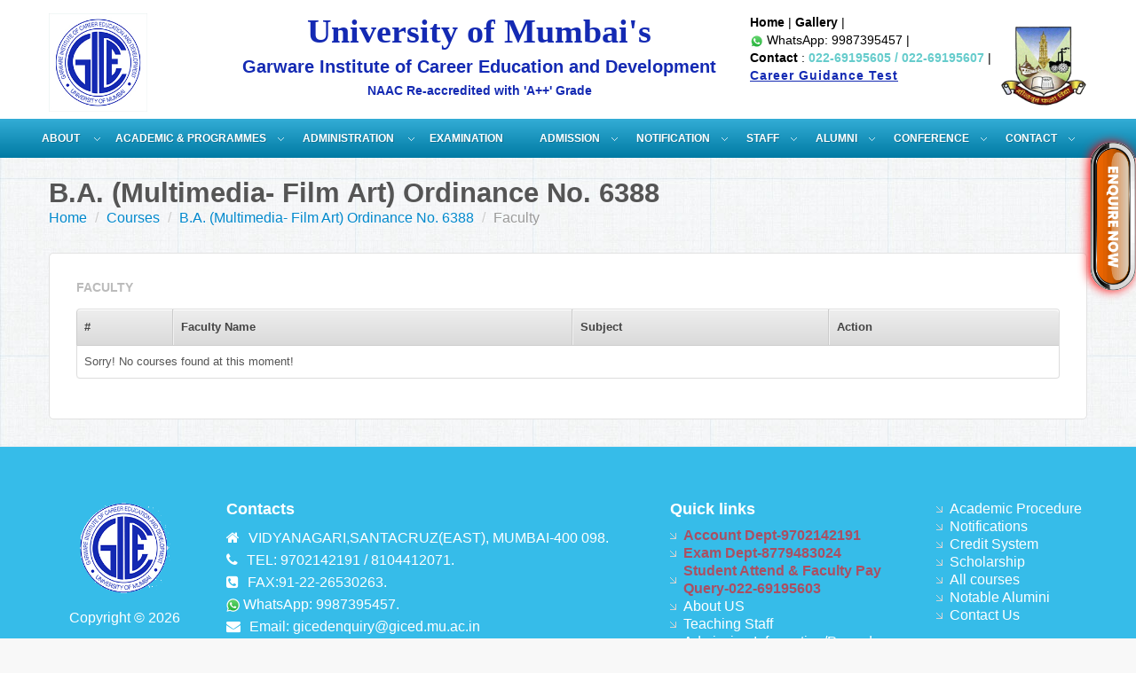

--- FILE ---
content_type: text/html; charset=UTF-8
request_url: https://www.gicededu.co.in/page.php?page=course-faculty-detail&course_id=52
body_size: 13246
content:

<!doctype html>
<html lang="en">


<!--[if IE 7 ]><html class="ie ie7" lang="en"> <![endif]-->
<!--[if IE 8 ]><html class="ie ie8" lang="en"> <![endif]-->
<!--[if IE 9 ]><html class="ie ie9" lang="en"> <![endif]-->
<!--<![endif]--><head>

<!-- Basic Page Needs -->
<meta charset="utf-8">
<meta name="google-site-verification" content="lZ-4iRN-dRxO6ePTlmlkMjZXNp9JKfnzDFFqUuzDGpY" />



<title>Course Faculty Detail - Garware Institute of Career Education and Development </title>
<meta name="description" content="Course Faculty Detail">
<meta name="keywords" content="Course Faculty Detail">


<meta http-equiv="Content-Type" content="text/html; charset=UTF-8"/>
	
<!-- The above 3 meta tags *must* come first in the head; any other head content must come *after* these tags -->
<meta name="author" content="Course Faculty Detail - Garware Institute of Career Education and Development ">

<!-- Favicons-->
<link rel="shortcut icon" href="img/favicon.ico" type="image/x-icon"/>
<link rel="apple-touch-icon" type="image/x-icon" href="img/apple-touch-icon-57x57-precomposed.png">
<link rel="apple-touch-icon" type="image/x-icon" sizes="72x72" href="img/apple-touch-icon-72x72-precomposed.png">
<link rel="apple-touch-icon" type="image/x-icon" sizes="114x114" href="img/apple-touch-icon-114x114-precomposed.png">
<link rel="apple-touch-icon" type="image/x-icon" sizes="144x144" href="img/apple-touch-icon-144x144-precomposed.png">

<!-- Mobile Specific Metas -->
<meta name="viewport" content="width=device-width, initial-scale=1.0">

<!-- CSS -->
<link href="css/bootstrap.css" rel="stylesheet">
<link href="css/bootstrap-responsive.css" rel="stylesheet">
<link href="css/megamenu.css" rel="stylesheet">
<link href="css/style.css" rel="stylesheet">
<link href="css/custom.css" rel="stylesheet">
<link href="font-awesome/css/font-awesome.css" rel="stylesheet">
<link href="css/bootstrap-datetimepicker.min.css" rel="stylesheet">
<link rel="stylesheet" href="js/fancybox/source/jquery.fancybox.css?v=2.1.4">

<!--[if lt IE 9]>
<script src="http://html5shim.googlecode.com/svn/trunk/html5.js"></script>
<![endif]-->

<!-- Jquery -->
<script src="js/jquery.js"></script>

<!-- Support media queries for IE8 -->
<script src="js/respond.min.js"></script>

<!-- HTML5 and CSS3-in older browsers-->
<script src="js/modernizr.custom.17475.js"></script>

<!--[if IE 7]>
  <link rel="stylesheet" href="font-awesome/css/font-awesome-ie7.min.css">
<![endif]-->
<!-- Global site tag (gtag.js) - Google Analytics -->
<script async src="https://www.googletagmanager.com/gtag/js?id=UA-133913048-1"></script>
<script>
  window.dataLayer = window.dataLayer || [];
  function gtag(){dataLayer.push(arguments);}
  gtag('js', new Date());

  gtag('config', 'UA-133913048-1');
</script>

<script>
  (function(i,s,o,g,r,a,m){i['GoogleAnalyticsObject']=r;i[r]=i[r]||function(){
  (i[r].q=i[r].q||[]).push(arguments)},i[r].l=1*new Date();a=s.createElement(o),
  m=s.getElementsByTagName(o)[0];a.async=1;a.src=g;m.parentNode.insertBefore(a,m)
  })(window,document,'script','https://www.google-analytics.com/analytics.js','ga');

  ga('create', 'UA-63539687-9', 'auto');
  ga('send', 'pageview');

</script>
<!-- <script type='text/javascript' data-cfasync='false'>window.purechatApi = { l: [], t: [], on: function () { this.l.push(arguments); } }; (function () { var done = false; var script = document.createElement('script'); script.async = true; script.type = 'text/javascript'; script.src = 'https://app.purechat.com/VisitorWidget/WidgetScript'; document.getElementsByTagName('HEAD').item(0).appendChild(script); script.onreadystatechange = script.onload = function (e) { if (!done && (!this.readyState || this.readyState == 'loaded' || this.readyState == 'complete')) { var w = new PCWidget({c: 'a59aa866-7705-43b3-9c10-6e6ee712c032', f: true }); done = true; } }; })();</script> -->



<!--<script type="text/javascript"> var s=document.createElement("script"); s.type="text/javascript"; s.async=true; s.src="https://niaa.nopaperforms.com/npfchtbtscpt.js?t="+Math.round((new Date()).getTime() / 1000)+"&w=UGRISlRjYU1wOFpsalpUdmE5NkFiTEhZTEtpZkNxY2dtRFFwb2c9PQ=="; document.body.appendChild(s); </script>-->
</head>



<!--[if !IE]><!--><script>if(/*@cc_on!@*/false){document.documentElement.className+=' ie10';}</script><!--<![endif]--> <!-- Border radius fixed IE10-->


<header>
<!--	<div class="npf_chatbots" data-w="UGRISlRjYU1wOFpsalpUdmE5NkFiTEhZTEtpZkNxY2dtRFFwb2c9PQ==" style="display:none;"></div>-->
<div class="container">
   	  <div class="row">
			<div class="span2" id="logo">
				<a href="index.php"><img src="images/slides/garwarelogo.jpg" alt="Logo"></a>
				
			</div>
			<div class="span6">
					
					<!--<h5 font size="4" face="arial" align="center" ><img  width="412"  style="margin-left=56px" border="0"   class="defaultimg" alt="" src="images/slides/clg-name.PNG"></h5>-->
					<h1 font size="4" face="arial" class="top_heading" align="center" style="font-family: Old English Text MT;color:#142ab3;">University of Mumbai's</h1>
					
					<h4 font size="4" color="909090" face="arial" align="center" style="color:#142ab3;font-size:20px;">Garware Institute of Career Education and Development
				</h4>
<h5 font size="4" face="arial" align="center" style="color:#142ab3;">NAAC Re-accredited with 'A++' Grade</h5>
					
			</div>
			<!--<div class="span4 pull-right">

				<div id="menu-top">
					<ul class="top_ul">
						<li><a href="index.php" title="Home">Home</a> | </li>
						<li><a href="page.php?page=videos" title="News and Events">News &amp; Events</a> | </li>
						<li><a href="page.php?page=contact" title="Contact">Contact</a></li>
						 
			
					</ul>
				</div>
			
				<div id="phone" class="hidden-phone">
					<strong>022 26530258 /59 / 63</strong>
                                         
				</div>
			
				<div class="span1 logo-head-2 mobile-logo" id="logo" style="margin: 0px !important;">
					<a href="index.php"><img src="images/slides/mu_logo.jpg" alt=""></a>
				</div>
			</div>
			
        <div>
		

        </div>
        </div>-->
        <div class="pull-right" style="width:380px;">
				<div class="">
				<div id="menu-top" style="margin-right:0px">
					<ul class="top_ul">
						<li><a href="index.php" title="Home">Home</a> | </li>
						<li><a href="page.php?page=videos" title="News and Events">Gallery</a> | </li> <br/>
						
						 <li><img src="img/whatsapp.png" style="height:15px;" /> WhatsApp: 9987395457 |</li>
						 <!-- title="Contact"           >Contact</a> : <strong style="color: #66cccc;">022-69195605 / <br> 022-69195607 / </strong> | </li> <br>-->
						 
						                        
						<li><a href="page.php?page=contact" title="Contact"           >Contact</a> : <strong style="color: #66cccc;">022-69195605 /  022-69195607 </strong> | </li> <br>
					
                      <!-- 8104412071 / 9702142191-->
                                                
                        <li><a href="https://testopc.mu.ac.in/mu-build/#/home" title="Career Guidance Test" target="_blank" style="font-weight: 800; color:#142ab3;text-decoration: underline;letter-spacing: 1px;">Career Guidance Test</a> </li>
                                                

					</ul>
				</div>
				</div>			
		
			<div class="" style="padding-top:10px;    margin-top: -75px; width:150px; float:right;">			
					<a href="index.php"><img class="mu_logo" src="images/slides/mu_logo.jpg" alt="" style="width:110px; float:right"></a>
	
			</div>
		</span>
			
        <div>
		

        </div><!-- End span8-->
        </div><!-- End row-->
    </div><!-- End container-->
</header><!-- End Header-->

 
<body>
	
<!-- new page code -->
<script type="text/javascript"> var npf_d='https://gicededu.nopaperforms.com'; var npf_c='228'; var npf_m='1'; var s=document.createElement("script"); s.type="text/javascript"; s.async=true; s.src="https://track.nopaperforms.com/js/track.js"; document.body.appendChild(s); </script>
<!-- new page code -->



<nav>
<div class="megamenu_container">
<a id="megamenu-button-mobile" href="#">Menu</a><!-- Menu button responsive-->
    
	<!-- Begin Mega Menu Container -->
	<ul class="megamenu">
		<!-- Begin Mega Menu -->
		
	
		
		<li><a href="javascript:void(0)" class="drop-down">About </a>
		<!-- Begin Item -->
		<div class="drop-down-container ">
        
			<div class="row">
            
				<div class="span3">
                	<h4>Quick links</h4>
					<ul class="list-menu">
						
						<li><a href="page.php?page=goal-objective" title="Goal Objective">Vision</a></li>
                       <li><a href="page.php?page=mission" title="Mission ">Mission </a></li>
						<li><a href="page.php?page=founder" title="Founder">Founder &amp; Genesis</a></li>	
						<li><a href="page.php?page=how-giced-different" title="How is GICED">How is GICED Different From Other Career &amp; Management Institute..</a></li>
<li><a href="page.php?page=collaborations" title="Other Collaborations">Other Collaborations</a></li>

				</div>
                
                    <div class="span9">
                        <ul class="tabs">
                            <li><a class="active" href="#section-1">Management Desk</a></li>
                            <li><a href="#section-2">History</a></li>
                        </ul>
                        
                        <ul class="tabs-content">
                        
                            <li class="active" id="section-1">
                            <div class="row manag-menu">
                            
                              <!--  <div class="span3">
                                    <p><img src="images/slides/SuhasPednekar.jpg" style="width:100px; height:100px;border: 1px solid #fff;"></p>
                                    <h5>	 Prof. Suhas Pednekar <em style="color: #0f91bd;font-weight: 800;">Hon'ble Vice Chancellor</em></h5>
				<p>University of Mumbai,<br> Fort, Mumbai-400 032<br>	vc@fort.mu.ac.in<br>22656789, 22650403<br><br></p>
								<br>
                                    <p class="menu_read_button">
<!--<a href="#" class="button_red_small" title="vice chacellor">Read more</a>-->
<!--
<a href="page.php?page=vice-chacellor" class="button_red_small" title="vice chacellor">Read more</a>
</p>
                                </div>
                                
                                <div class="span3">
                                    <p><img src="images/slides/NRG_3883.JPG" style="width:100px; height:100px;border: 1px solid #fff;" alt=""></p>
										<h5>Dr. Shivram S. Garje <em style="color: #0f91bd;font-weight: 800;">I/C Director of GICED</em></h5>	
										<p>
										director@giced.mu.ac.in<br>
										022-26530267</p>
                                    <p class="menu_read_button"><a href="page.php?page=chairman-managing-director" class="button_red_small" title="chairman managing director" style="margin-top: 81px;">Read more</a></p>
                                </div>
                                
                                <div class="span3">
                                    <p><img src="img/DSC_8901.JPG" class="img-rounded shadow" style="width:100px; height:100px;border: 1px solid #fff;"alt=""></p>
                                    <h5>Ms. Shilpa Borkar <em style="color: #0f91bd;font-weight: 800;">&nbsp;&nbsp;</em></h5>
<p>shilpa.borkar@gmail.com
										</p>
                                    <p> Placement Officer</p>
									<br><br><br><div style="height:8px"></div>
                                    <p class="menu_read_button"><a href="page.php?page=staff" class="button_red_small" title="staff">Read more</a></p>
                                </div>
                                
                               -->
                               
                               
                               
                               <div class="span3"> 
			                  	   <p><img src="admin/uploads/download.jpg" style="width:100px; height:100px;border: 1px solid #fff;"></p>
                                    <h5>Dr. Ravindra Kulkarni<em style="color: #0f91bd;font-weight: 800;">Hon’ble Vice Chancellor</em></h5>
				<p>University of Mumbai,<br>
Fort, Mumbai-400 032<br>	vc@fort.mu.ac.in<br>22656789, 22650403<br><br></p>
								<br>
                                    <p class="menu_read_button">
<!--<a href="#" class="button_red_small" title="vice chacellor">Read more</a>-->

<a href="page.php?page=vice-chacellor" class="button_red_small" title="vice chacellor">Read more</a>
</p> 
			                  	    </div>
			                  	    <div class="span3"> 
			                  	   <p><img src="admin/uploads/photo.jpg" style="width:100px; height:100px;border: 1px solid #fff;"></p>
                                    <h5>Dr. Keyurkumar M. Nayak<em style="color: #0f91bd;font-weight: 800;">Director of GICED</em></h5>
				<p><br>	director@giced.mu.ac.in<br>022-69195601<br><br></p>
								<br>
                                    <p class="menu_read_button">
<!--<a href="#" class="button_red_small" title="vice chacellor">Read more</a>-->

<a href="page.php?page=chairman-managing-director" class="button_red_small" title="vice chacellor">Read more</a>
</p> 
			                  	    </div>
			                  	    <div class="span3"> 
			                  	   <p><img src="admin/uploads/DSC_8901.jpg" style="width:100px; height:100px;border: 1px solid #fff;"></p>
                                    <h5>Ms. Shilpa Borkar<em style="color: #0f91bd;font-weight: 800;">Placement Officer</em></h5>
				<p><br>	placement@giced.mu.ac.in<br><br><br></p>
								<br>
                                    <p class="menu_read_button">
<!--<a href="#" class="button_red_small" title="vice chacellor">Read more</a>-->

<a href="page.php?page=staff" class="button_red_small" title="vice chacellor">Read more</a>
</p> 
			                  	    </div>
			                  	                                   
                               
                                   
                                
                            </div><!-- End row -->
                            </li>
                            
                            <li id="section-2">
							
                            <p class="lead headline-quote "><i>Education is our passport to the future for tomorrow belongs to the people who prepare for it today
											</i></p>
                            <hr>
                            
                            <div class="row">
                            
                                <div class="span9 history-banner">
                                	<img src="img/history_banner.jpg" class="span4 history-banner" style="height:190px;"  id="history-banner1"/>
                                	<img src="img/clgimg.jpg" class="span4 history-banner" id="history-banner2" />
									
									<div class="span4">
										
										<p style="font-size: 15px;"><strong>The Garware Institute of Career Education and Development (GICED)</strong> was founded by the University of Mumbai in 1984 through joint efforts of <strong>Padmabhushan Shri Abasaheb Garware</strong> and  <strong>Prof. Ram Joshi</strong> then Vice Chancellor of University of Mumbai with a vision of conducting various vocational and career oriented courses.</p>
									</div>
									
									
                                </div>
                                
                               
                                
                            </div><!-- End row -->
                            </li>
                            
                        </ul><!-- End tabs-->
                    </div><!-- End span9 -->

			</div><!-- End row -->
		</div><!-- End Item Container -->
		</li><!-- End Item -->
        
		
			<li><a href="javascript:void(0)" class="drop-down">Academic &amp; Programmes</a>
		<!-- Begin Item -->
		<div class="drop-down-container ">


			<!-- End row -->           
			<div class="row">
			<div class="span5">
			<h5><a href="#"><i class="icon-book"></i>Academic Programmes</a></h5>
			<style>
			    .courseprompt{
			        color:#fff !important;
			        font-weight:500;
			        text-decoration:none;
			    }
			    .courseprompt:hover{
			        color:#12b0e6 !important;
			    }
			    .course_group:has(.courseprompt:hover){
			        .accordion-body{
			            height:100% !important;
			    }
			    }
			</style>
			<div class="accordion" id="accordion2">
            <div class="accordion-group course_group" style="border:0 !important;"><div class="accordion-heading"><a class="accordion-toggle courseprompt" data-toggle="collapse" data-parent="#accordion2" href="#collapse6">Bachelors (Degree Courses)</a></div><div id="collapse6" class="accordion-body collapse"><div class="accordion-inner"><ul class="list_4"  id="course_6"><li><a href="page.php?page=course-detail&course_id=21" title="BMS (Retail Management)">BMS (Retail Management)</a></li>  <li><a href="page.php?page=course-detail&course_id=22" title="BMS (Travel &amp; Tourism Management)">BMS (Travel &amp; Tourism Management)</a></li>  <li><a href="page.php?page=course-detail&course_id=38" title="Bachelor of Sports Management">Bachelor of Sports Management</a></li>  <li><a href="page.php?page=course-detail&course_id=42" title="B.Sc. (Biomedical Instrumentation) Ordinance No. 6390">B.Sc. (Biomedical Instrumentation) Ordinance No. 6390</a></li>  <li><a href="page.php?page=course-detail&course_id=43" title="BMS (Capital Markets) Ordinance No. 6392">BMS (Capital Markets) Ordinance No. 6392</a></li>  <li><a href="page.php?page=course-detail&course_id=45" title="B.A. (Multimedia Animation) Ordinance No. 6384">B.A. (Multimedia Animation) Ordinance No. 6384</a></li>  <li><a href="page.php?page=course-detail&course_id=46" title="B.A. (Multimedia- Screen Writing) Ordinance No. 6382">B.A. (Multimedia- Screen Writing) Ordinance No. 6382</a></li>  <li><a href="page.php?page=course-detail&course_id=47" title="B.A. (Multimedia- Visual Effects) Ordinance No. 6386">B.A. (Multimedia- Visual Effects) Ordinance No. 6386</a></li>  <li><a href="page.php?page=course-detail&course_id=48" title="B.A. (Multimedia- Film Production &amp; Management) Ordinance No. 6400">B.A. (Multimedia- Film Production &amp; Management) Ordinance No. 6400</a></li>  <li><a href="page.php?page=course-detail&course_id=49" title="B.Sc. (Aeronautics)">B.Sc. (Aeronautics)</a></li>  <li><a href="page.php?page=course-detail&course_id=51" title="BID (Interior Design) Ordinance No. 6380">BID (Interior Design) Ordinance No. 6380</a></li>  <li><a href="page.php?page=course-detail&course_id=52" title="B.A. (Multimedia- Film Art) Ordinance No. 6388">B.A. (Multimedia- Film Art) Ordinance No. 6388</a></li>  <li><a href="page.php?page=course-detail&course_id=69" title="BMS (Event Management &amp; Public Relations)">BMS (Event Management &amp; Public Relations)</a></li>  <li><a href="page.php?page=course-detail&course_id=74" title="BMS (Customs Clearance &amp; Freight Forwarding)">BMS (Customs Clearance &amp; Freight Forwarding)</a></li>  <li><a href="page.php?page=course-detail&course_id=75" title="B.A. (Advertising Communication Design)">B.A. (Advertising Communication Design)</a></li>  <li><a href="page.php?page=course-detail&course_id=80" title="B.Des. (Fashion Designing)">B.Des. (Fashion Designing)</a></li>  <li><a href="page.php?page=course-detail&course_id=81" title="B.Des. (Textile Designing)">B.Des. (Textile Designing)</a></li>  <li><a href="page.php?page=course-detail&course_id=89" title="B.Sc. (Paint Technology)">B.Sc. (Paint Technology)</a></li>  <li><a href="page.php?page=course-detail&course_id=90" title="B.Sc. (Psychological Health and Behavioural Science)">B.Sc. (Psychological Health and Behavioural Science)</a></li>  <li><a href="page.php?page=course-detail&course_id=92" title="Bachelor of Sports Science (BSS)">Bachelor of Sports Science (BSS)</a></li>  <li><a href="page.php?page=course-detail&course_id=95" title="B.Sc. Artificial Intelligence &amp; Machine Learning">B.Sc. Artificial Intelligence &amp; Machine Learning</a></li>  </ul></div></div></div><div class="accordion-group course_group" style="border:0 !important;"><div class="accordion-heading"><a class="accordion-toggle courseprompt" data-toggle="collapse" data-parent="#accordion2" href="#collapse7">Masters (Degree Courses)</a></div><div id="collapse7" class="accordion-body collapse"><div class="accordion-inner"><ul class="list_4"  id="course_7"><li><a href="page.php?page=course-detail&course_id=11" title="M.Com. (Agri-Business &amp; Rural Management">M.Com. (Agri-Business &amp; Rural Management</a></li>  <li><a href="page.php?page=course-detail&course_id=18" title="MMS (Management)">MMS (Management)</a></li>  <li><a href="page.php?page=course-detail&course_id=19" title="Master in Interior Design (MID)">Master in Interior Design (MID)</a></li>  <li><a href="page.php?page=course-detail&course_id=39" title="Master of Sports Management (Ordinance No. 6326)">Master of Sports Management (Ordinance No. 6326)</a></li>  <li><a href="page.php?page=course-detail&course_id=53" title="Masters of Tourism &amp; Travel Management Ordinance No. 6372">Masters of Tourism &amp; Travel Management Ordinance No. 6372</a></li>  <li><a href="page.php?page=course-detail&course_id=55" title="MMS (Global Financial Markets)">MMS (Global Financial Markets)</a></li>  <li><a href="page.php?page=course-detail&course_id=56" title="MMS (Financial Technology)">MMS (Financial Technology)</a></li>  <li><a href="page.php?page=course-detail&course_id=59" title="M.Sc. (Sustainable Development and Environment Management)">M.Sc. (Sustainable Development and Environment Management)</a></li>  <li><a href="page.php?page=course-detail&course_id=63" title="M.Sc. (Paint Technology) Ordinance No. 6368">M.Sc. (Paint Technology) Ordinance No. 6368</a></li>  <li><a href="page.php?page=course-detail&course_id=70" title="MMS (Event Management &amp; Public Relations)">MMS (Event Management &amp; Public Relations)</a></li>  <li><a href="page.php?page=course-detail&course_id=82" title="Master of Fashion Management">Master of Fashion Management</a></li>  <li><a href="page.php?page=course-detail&course_id=93" title="Master of Sports Science (MSS)">Master of Sports Science (MSS)</a></li>  <li><a href="page.php?page=course-detail&course_id=96" title="M.A. (Disaster, Fire &amp; Industrial Safety Management)">M.A. (Disaster, Fire &amp; Industrial Safety Management)</a></li>  <li><a href="page.php?page=course-detail&course_id=97" title="M.Sc. (Biomedical Instrumentation)">M.Sc. (Biomedical Instrumentation)</a></li>  </ul></div></div></div><div class="accordion-group course_group" style="border:0 !important;"><div class="accordion-heading"><a class="accordion-toggle courseprompt" data-toggle="collapse" data-parent="#accordion2" href="#collapse17">NEP Credit-Based Courses</a></div><div id="collapse17" class="accordion-body collapse"><div class="accordion-inner"><ul class="list_4"  id="course_17"><li><a href="https://hunarho.com/programs/be-a-certified-wealth-manager/">Be a Certified Wealth Manager</a></li>  <li><a href="https://hunarho.com/programs/certified-retail-banker/">Certified Retail Banker</a></li>  <li><a href="https://hunarho.com/programs/nism-series-v-a-mutual-fund-distributors-certification/">NISM Series VA Mutual Fund Distributors Certification</a></li>  <li><a href="https://hunarho.com/programs/introduction-to-data-science/">Introduction to Data Science</a></li>  <li><a href="https://hunarho.com/programs/data-science-using-python/">Data Science using Python</a></li>  <li><a href="https://hunarho.com/programs/core-python-programming/">Core Python Programming</a></li>  </ul></div></div></div><div class="accordion-group course_group" style="border:0 !important;"><div class="accordion-heading"><a class="accordion-toggle courseprompt" data-toggle="collapse" data-parent="#accordion2" href="#collapse3">Post Graduate Diploma Courses(Full Time)</a></div><div id="collapse3" class="accordion-body collapse"><div class="accordion-inner"><ul class="list_4"  id="course_3"><li><a href="page.php?page=course-detail&course_id=14" title="Post Graduate Diploma In Practical Film Making (PGDPFM) Ordinance No. 5858">Post Graduate Diploma In Practical Film Making (PGDPFM) Ordinance No. 5858</a></li>  <li><a href="page.php?page=course-detail&course_id=15" title="Post Graduate Diploma in Hospital Administration (PGDHA) Ordinance No. 5589">Post Graduate Diploma in Hospital Administration (PGDHA) Ordinance No. 5589</a></li>  <li><a href="page.php?page=course-detail&course_id=16" title="Post Graduate Diploma In Information Technology (PGDIT) Ordinance No. 5595">Post Graduate Diploma In Information Technology (PGDIT) Ordinance No. 5595</a></li>  <li><a href="page.php?page=course-detail&course_id=23" title="Post Graduate Diploma In Advertising &amp; Media (PGDAM) Ordinance No. 5917">Post Graduate Diploma In Advertising &amp; Media (PGDAM) Ordinance No. 5917</a></li>  <li><a href="page.php?page=course-detail&course_id=25" title="Post Graduate Diploma In Mass Media And Journalism-English (PGDMMJE) Ordinance No. 3571">Post Graduate Diploma In Mass Media And Journalism-English (PGDMMJE) Ordinance No. 3571</a></li>  <li><a href="page.php?page=course-detail&course_id=26" title="Post Graduate Diploma In Mass Media And Journalism-Hindi (PGDMMJH) Ordinance No. 3571">Post Graduate Diploma In Mass Media And Journalism-Hindi (PGDMMJH) Ordinance No. 3571</a></li>  <li><a href="page.php?page=course-detail&course_id=27" title="Post Graduate Diploma In Hospital Management &amp; Health Care (PGDHM&amp;HC) Ordinance No. 5454">Post Graduate Diploma In Hospital Management &amp; Health Care (PGDHM&amp;HC) Ordinance No. 5454</a></li>  <li><a href="page.php?page=course-detail&course_id=28" title="Post Graduate Diploma In Logistics &amp; Supply Chain Management (PGDLSCM) Ordinance No. 5740">Post Graduate Diploma In Logistics &amp; Supply Chain Management (PGDLSCM) Ordinance No. 5740</a></li>  <li><a href="page.php?page=course-detail&course_id=29" title="Post Graduate Diploma In Media Management-Marathi (PGDMMM) Ordinance No. 3571">Post Graduate Diploma In Media Management-Marathi (PGDMMM) Ordinance No. 3571</a></li>  <li><a href="page.php?page=course-detail&course_id=32" title="Post Graduate Diploma In Custom Clearance &amp; Freight Forwarding (PGDCC&amp;FF)">Post Graduate Diploma In Custom Clearance &amp; Freight Forwarding (PGDCC&amp;FF)</a></li>  <li><a href="page.php?page=course-detail&course_id=64" title="Post Graduate Diploma In Disaster, Fire and Industrial Safety Management (PGDDFISM)">Post Graduate Diploma In Disaster, Fire and Industrial Safety Management (PGDDFISM)</a></li>  <li><a href="page.php?page=course-detail&course_id=73" title="Post Graduate Diploma In Business Management (PGDBM) Ordinance No. 5919">Post Graduate Diploma In Business Management (PGDBM) Ordinance No. 5919</a></li>  <li><a href="page.php?page=course-detail&course_id=79" title="Post Graduate Diploma In Social Communication Media (PGDSCM)">Post Graduate Diploma In Social Communication Media (PGDSCM)</a></li>  <li><a href="page.php?page=course-detail&course_id=91" title="Post Graduate Diploma in Cyber Security (PGDCS)">Post Graduate Diploma in Cyber Security (PGDCS)</a></li>  <li><a href="page.php?page=course-detail&course_id=110" title="Post Graduate Diploma in Predictive Analytics">Post Graduate Diploma in Predictive Analytics</a></li>  </ul></div></div></div><div class="accordion-group course_group" style="border:0 !important;"><div class="accordion-heading"><a class="accordion-toggle courseprompt" data-toggle="collapse" data-parent="#accordion2" href="#collapse10">Short Term Courses</a></div><div id="collapse10" class="accordion-body collapse"><div class="accordion-inner"><ul class="list_4"  id="course_10"><li><a href="page.php?page=course-detail&course_id=33" title="Fitness Training">Fitness Training</a></li>  <li><a href="page.php?page=course-detail&course_id=60" title="Fitness Nutrition">Fitness Nutrition</a></li>  <li><a href="page.php?page=course-detail&course_id=78" title="Medical Representative Management">Medical Representative Management</a></li>  <li><a href="page.php?page=course-detail&course_id=84" title="YOGA">YOGA</a></li>  <li><a href="page.php?page=course-detail&course_id=85" title="Suspension Training">Suspension Training</a></li>  <li><a href="page.php?page=course-detail&course_id=86" title="Functional Training">Functional Training</a></li>  <li><a href="page.php?page=course-detail&course_id=87" title="Olympic Lifting">Olympic Lifting</a></li>  </ul></div></div></div><a href='irm-mumbai-university-global-enterprise-risk-management-2-credit-course.php' class='accordion-toggle courseprompt' style='padding: 15px;' >IRM's Global Level 1 Enterprise Risk Management Virtual Course</a>			</div>
				 <script>
           $(document).on('show','.accordion', function (e) {
         //$('.accordion-heading i').toggleClass(' ');
         $(e.target).prev('.accordion-heading').addClass('accordion-opened');
    });
    
    $(document).on('hide','.accordion', function (e) {
        $(this).find('.accordion-heading').not($(e.target)).removeClass('accordion-opened');
        //$('.accordion-heading i').toggleClass('fa-chevron-right fa-chevron-down');
    });
      </script>
                </div>
										<div class="span3">
							<h5><a href="page.php?page=all-faculty"><i class="icon-book"></i>Teaching Staff</a></h5>
							<p>Teaching Staff Of Garware Institute Of Career Education And Development (GICED) Members</p>
							<p><a href="page.php?page=visiting-faculty" class="button_red_small">Read more</a></p>
						</div>
											
				
				<div class="span4">
				<h5><a href="page.php?page=course-cordinator"><i class="icon-book"></i>Course Co-Ordinators</a></h5>
							  <div id="myCarousel" class="carousel slide carousel-fade" data-interval="2000" data-ride="carousel" style="height:200px; border:1px solid; background:none !important">
								<!-- Carousel indicators -->
								
								<!-- Wrapper for carousel items -->
								<div class="carousel-inner" style="height:200px">
																	<div class="active item">
										<img src="uploads/cordinators/2/thumb/cord_120593986.jpg" alt="Dr. Aleem Ansari" style="height:110px;">
										<div class="carousel-caption">
										  <p>Dr. Aleem Ansari</p>
										  <div style="height:26px; overflow:hidden;">B.Sc. Paint Technology &amp; M.Sc. Paint Technology</div>
										<p><a href="page.php?page=course-cordinator-detail&cord_id=2" class="button_red_small">Read more</a></p>
										</div>
									</div>
								
								
																	<div class=" item">
										<img src="uploads/cordinators/6/thumb/cord_55044785.jpg" alt="MRS.KISHORI TELVEKAR" style="height:110px;">
										<div class="carousel-caption">
										  <p>MRS.KISHORI TELVEKAR</p>
										  <div style="height:26px; overflow:hidden;">PG Diploma In Information Technology</div>
										<p><a href="page.php?page=course-cordinator-detail&cord_id=6" class="button_red_small">Read more</a></p>
										</div>
									</div>
								
								
																	<div class=" item">
										<img src="uploads/cordinators/8/thumb/cord_12792403.jpg" alt="Mrs. Anita Chandrasekhar" style="height:110px;">
										<div class="carousel-caption">
										  <p>Mrs. Anita Chandrasekhar</p>
										  <div style="height:26px; overflow:hidden;">BMS (Tourism &amp; Travel Industry Management) AND Master Of Tourism &amp; Travel Management</div>
										<p><a href="page.php?page=course-cordinator-detail&cord_id=8" class="button_red_small">Read more</a></p>
										</div>
									</div>
								
								
																	<div class=" item">
										<img src="uploads/cordinators/13/thumb/cord_27971983.jpg" alt="SHEKHAR SARTANDEL" style="height:110px;">
										<div class="carousel-caption">
										  <p>SHEKHAR SARTANDEL</p>
										  <div style="height:26px; overflow:hidden;">PG Diploma In Practical Film Making</div>
										<p><a href="page.php?page=course-cordinator-detail&cord_id=13" class="button_red_small">Read more</a></p>
										</div>
									</div>
								
								
																	<div class=" item">
										<img src="uploads/cordinators/14/thumb/cord_97765163.jpg" alt="Mrs.Kanishka K. Goraksha" style="height:110px;">
										<div class="carousel-caption">
										  <p>Mrs.Kanishka K. Goraksha</p>
										  <div style="height:26px; overflow:hidden;">M.Sc. (Sustainable Development &amp; Environment Management) AND PG Diploma In Pharma Management</div>
										<p><a href="page.php?page=course-cordinator-detail&cord_id=14" class="button_red_small">Read more</a></p>
										</div>
									</div>
								
								
																	<div class=" item">
										<img src="uploads/cordinators/16/thumb/cord_105661333.jpg" alt="Dr. SYED MOHAMMED SALMAN" style="height:110px;">
										<div class="carousel-caption">
										  <p>Dr. SYED MOHAMMED SALMAN</p>
										  <div style="height:26px; overflow:hidden;">PG Diploma In Mass Media &amp; Journalism (Hindi)</div>
										<p><a href="page.php?page=course-cordinator-detail&cord_id=16" class="button_red_small">Read more</a></p>
										</div>
									</div>
								
								
																	<div class=" item">
										<img src="uploads/cordinators/20/thumb/cord_35427866.jpg" alt="SHUBHRA NAYAK" style="height:110px;">
										<div class="carousel-caption">
										  <p>SHUBHRA NAYAK</p>
										  <div style="height:26px; overflow:hidden;">BMS (Retail Management)</div>
										<p><a href="page.php?page=course-cordinator-detail&cord_id=20" class="button_red_small">Read more</a></p>
										</div>
									</div>
								
								
																	<div class=" item">
										<img src="uploads/cordinators/24/thumb/cord_80307008.jpg" alt="Mr. Prakash Khatri" style="height:110px;">
										<div class="carousel-caption">
										  <p>Mr. Prakash Khatri</p>
										  <div style="height:26px; overflow:hidden;">UG Diploma In Custom Clearance &amp; Freight Forwarding, PG Diploma In Logistics &amp; Supply Chain Management, BMS (Customs Clearance, Freight Forwarding &amp; Logistics) AND PG Diploma In Customs Clearance &amp; Freight Forwarding</div>
										<p><a href="page.php?page=course-cordinator-detail&cord_id=24" class="button_red_small">Read more</a></p>
										</div>
									</div>
								
								
																	<div class=" item">
										<img src="uploads/cordinators/25/thumb/cord_108080335.jpg" alt="Dr. Nirmala P. Barse" style="height:110px;">
										<div class="carousel-caption">
										  <p>Dr. Nirmala P. Barse</p>
										  <div style="height:26px; overflow:hidden;">PG Diploma In Hospital Management &amp; Health Care AND PG Diploma In Hospital Administration</div>
										<p><a href="page.php?page=course-cordinator-detail&cord_id=25" class="button_red_small">Read more</a></p>
										</div>
									</div>
								
								
																	<div class=" item">
										<img src="uploads/cordinators/27/thumb/cord_94967623.jfif" alt="Dr. Sunder Rajdeep" style="height:110px;">
										<div class="carousel-caption">
										  <p>Dr. Sunder Rajdeep</p>
										  <div style="height:26px; overflow:hidden;">PG Diploma In Advertising &amp; Media (Part Time)</div>
										<p><a href="page.php?page=course-cordinator-detail&cord_id=27" class="button_red_small">Read more</a></p>
										</div>
									</div>
								
								
																	<div class=" item">
										<img src="uploads/cordinators/33/thumb/cord_66241959.jpg" alt="MANJUSHA SUNIL" style="height:110px;">
										<div class="carousel-caption">
										  <p>MANJUSHA SUNIL</p>
										  <div style="height:26px; overflow:hidden;">Under Graduate Diploma In Tour Management</div>
										<p><a href="page.php?page=course-cordinator-detail&cord_id=33" class="button_red_small">Read more</a></p>
										</div>
									</div>
								
								
																	<div class=" item">
										<img src="uploads/cordinators/41/thumb/cord_28970571.jpg" alt="Dr. Harshada Mulay" style="height:110px;">
										<div class="carousel-caption">
										  <p>Dr. Harshada Mulay</p>
										  <div style="height:26px; overflow:hidden;">M.A. Emotional Intelligence &amp; Life Coaching AND M.A. Emotional Intelligence &amp; Human Relations</div>
										<p><a href="page.php?page=course-cordinator-detail&cord_id=41" class="button_red_small">Read more</a></p>
										</div>
									</div>
								
								
																	<div class=" item">
										<img src="uploads/cordinators/52/thumb/cord_39096833.jpg" alt="Mr. Shekhar V. Chandratre" style="height:110px;">
										<div class="carousel-caption">
										  <p>Mr. Shekhar V. Chandratre</p>
										  <div style="height:26px; overflow:hidden;">Post Graduate Diploma In Disaster, Fire &amp; Industrial Safety Management</div>
										<p><a href="page.php?page=course-cordinator-detail&cord_id=52" class="button_red_small">Read more</a></p>
										</div>
									</div>
								
								
																	<div class=" item">
										<img src="uploads/cordinators/56/thumb/cord_44342858.JPG" alt="Mrs. Avanti Desai" style="height:110px;">
										<div class="carousel-caption">
										  <p>Mrs. Avanti Desai</p>
										  <div style="height:26px; overflow:hidden;">Bachelor of Sports Management (BSM)</div>
										<p><a href="page.php?page=course-cordinator-detail&cord_id=56" class="button_red_small">Read more</a></p>
										</div>
									</div>
								
								
																	<div class=" item">
										<img src="uploads/cordinators/57/thumb/cord_89822432.jpg" alt="Mrs. Namrata Kadu" style="height:110px;">
										<div class="carousel-caption">
										  <p>Mrs. Namrata Kadu</p>
										  <div style="height:26px; overflow:hidden;">PG Diploma In Media Management (Marathi)</div>
										<p><a href="page.php?page=course-cordinator-detail&cord_id=57" class="button_red_small">Read more</a></p>
										</div>
									</div>
								
								
																	<div class=" item">
										<img src="uploads/cordinators/59/thumb/cord_40299664.jpg" alt="Mrs. Vasudha K. Surve" style="height:110px;">
										<div class="carousel-caption">
										  <p>Mrs. Vasudha K. Surve</p>
										  <div style="height:26px; overflow:hidden;">BMS (EM&amp;PR), UGDEM &amp; UGDAME</div>
										<p><a href="page.php?page=course-cordinator-detail&cord_id=59" class="button_red_small">Read more</a></p>
										</div>
									</div>
								
								
																	<div class=" item">
										<img src="uploads/cordinators/60/thumb/cord_39669282.jpg" alt="Dr. Santosh Rathod" style="height:110px;">
										<div class="carousel-caption">
										  <p>Dr. Santosh Rathod</p>
										  <div style="height:26px; overflow:hidden;">PG Diploma In Mass Media and Journalism (English)</div>
										<p><a href="page.php?page=course-cordinator-detail&cord_id=60" class="button_red_small">Read more</a></p>
										</div>
									</div>
								
								
																	<div class=" item">
										<img src="uploads/cordinators/61/thumb/cord_36754708.jpg" alt="Dr. Atul Rawal" style="height:110px;">
										<div class="carousel-caption">
										  <p>Dr. Atul Rawal</p>
										  <div style="height:26px; overflow:hidden;">UG Diploma In Foreign Trade Management</div>
										<p><a href="page.php?page=course-cordinator-detail&cord_id=61" class="button_red_small">Read more</a></p>
										</div>
									</div>
								
								
																	<div class=" item">
										<img src="uploads/cordinators/62/thumb/cord_1124885.jpg" alt="Dr. Suresh Maind" style="height:110px;">
										<div class="carousel-caption">
										  <p>Dr. Suresh Maind</p>
										  <div style="height:26px; overflow:hidden;">M.Com. Agri-Business Management</div>
										<p><a href="page.php?page=course-cordinator-detail&cord_id=62" class="button_red_small">Read more</a></p>
										</div>
									</div>
								
								
																	<div class=" item">
										<img src="uploads/cordinators/63/thumb/cord_962579.jpg" alt="Mr. Chandrashekhar Ramrao More" style="height:110px;">
										<div class="carousel-caption">
										  <p>Mr. Chandrashekhar Ramrao More</p>
										  <div style="height:26px; overflow:hidden;">M.Sc. Sustainable Development &amp; Environment Management</div>
										<p><a href="page.php?page=course-cordinator-detail&cord_id=63" class="button_red_small">Read more</a></p>
										</div>
									</div>
								
								
																	<div class=" item">
										<img src="uploads/cordinators/64/thumb/cord_217639.jpg" alt="Mrs. Anuradha Bhotika" style="height:110px;">
										<div class="carousel-caption">
										  <p>Mrs. Anuradha Bhotika</p>
										  <div style="height:26px; overflow:hidden;">B.M.S. Capital Market , PG Diploma In Global Financial Market, PG Diploma In Financial Technology</div>
										<p><a href="page.php?page=course-cordinator-detail&cord_id=64" class="button_red_small">Read more</a></p>
										</div>
									</div>
								
								
																	<div class=" item">
										<img src="uploads/cordinators/66/thumb/cord_89131649.jpg" alt="Ms. Soudaminee Gavankar" style="height:110px;">
										<div class="carousel-caption">
										  <p>Ms. Soudaminee Gavankar</p>
										  <div style="height:26px; overflow:hidden;">B.Des. (Fashion Designing), B.Des. (Textile Designing), PG Diploma In Apparel Merchandising</div>
										<p><a href="page.php?page=course-cordinator-detail&cord_id=66" class="button_red_small">Read more</a></p>
										</div>
									</div>
								
								
																	<div class=" item">
										<img src="uploads/cordinators/67/thumb/cord_89698169.jpg" alt="Mr. Mandar Vijay Joshi" style="height:110px;">
										<div class="carousel-caption">
										  <p>Mr. Mandar Vijay Joshi</p>
										  <div style="height:26px; overflow:hidden;">B.Sc. (Biomedical Instrumentation), B.A. (Psychological Health &amp; Behaviour science)</div>
										<p><a href="page.php?page=course-cordinator-detail&cord_id=67" class="button_red_small">Read more</a></p>
										</div>
									</div>
								
								
																	<div class=" item">
										<img src="uploads/cordinators/71/thumb/cord_19351825.jpg" alt="Mr. Shashikant Prajapati" style="height:110px;">
										<div class="carousel-caption">
										  <p>Mr. Shashikant Prajapati</p>
										  <div style="height:26px; overflow:hidden;">B.Sc. (Aeronautics) ,AME Courses</div>
										<p><a href="page.php?page=course-cordinator-detail&cord_id=71" class="button_red_small">Read more</a></p>
										</div>
									</div>
								
								
																	<div class=" item">
										<img src="uploads/cordinators/72/thumb/cord_9087098.jpg" alt="Mrs. Deepa Makkad" style="height:110px;">
										<div class="carousel-caption">
										  <p>Mrs. Deepa Makkad</p>
										  <div style="height:26px; overflow:hidden;">BSS, MSS, MSM</div>
										<p><a href="page.php?page=course-cordinator-detail&cord_id=72" class="button_red_small">Read more</a></p>
										</div>
									</div>
								
								
																</div>
							     <!-- Controls -->
  <a class="left carousel-control" href="#myCarousel" role="button" data-slide="prev">
    <span class="icon-chevron-left" aria-hidden="true"></span>
   
  </a>
  <a class="right carousel-control" href="#myCarousel" role="button" data-slide="next">
    <span class="icon-chevron-right" aria-hidden="true"></span>
    
  </a>
				</div>
			</div><!-- End row -->				
		</div><!-- End Item Container -->
		</li><!-- End Item -->
          
		<li><a href="javascript:void(0)" class="drop-down">ADMINISTRATION </a>
		<!-- Begin Item -->
		<div class="drop-down-container ">
			<div class="row">            
				<!--<div class="span3">
					<div class="row">
						<div class="span3">
							<h5><a href="all-faculty"><i class="icon-book"></i>Teaching Staff</a></h5>
							<p>Teaching Staff Of Garware Institute Of Career Education And Development (GICED) Members</p>
							<p><a href="all-faculty" class="button_red_small">Read more</a></p>
						</div>
					</div>					
				</div>--->
                                <div class="span3">
				<div class="row">
					<div class="span3 item">
				 						<p><img src="admin/imageadmin/faculty.jpg" /></p>							
					</div>
				</div>
				</div>
				<div class="span9">
					<div class="row">
									             <div class="span3">
							<h5><a href="page.php?page=advisory-comitee"><i class="icon-book"></i>Advisory Committee</a></h5>
							<p>Advisory Committee Of Garware Institute Of Career Education And Development (GICED) Members</p>
							<p><a href="page.php?page=advisory-comitee" class="button_red_small">Read more</a></p>
						
						</div>
			                  	
									             <div class="span3">
							<h5><a href="page.php?page=members-board-managment"><i class="icon-book"></i>Members of Board of Management</a></h5>
							<p>Members Of Board Of Management Of Garware Institute Of Career Education And Development (GICED)</p>
							<p><a href="page.php?page=members-board-managment" class="button_red_small">Read more</a></p>
						
						</div>
			                  	
									             <div class="span3">
							<h5><a href="page.php?page=academic-board-members"><i class="icon-book"></i>Academic Board Members</a></h5>
							<p>Academic Board Members Of Garware Institute Of Career Education And Development (GICED)</p>
							<p><a href="page.php?page=academic-board-members" class="button_red_small">Read more</a></p>
						
						</div>
			                  	
									             <div class="span3">
							<h5><a href="page.php?page=non_teaching_staff"><i class="icon-book"></i>Non Teaching Staff</a></h5>
							<p>Non Teaching Staff Of Garware Institute Of Career Education And Development (GICED) Members</p>
							<p><a href="page.php?page=non_teaching_staff" class="button_red_small">Read more</a></p>
						
						</div>
			                  	
									             <div class="span3">
							<h5><a href="page.php?page=collaborations"><i class="icon-book"></i>Collaborations With Other Colleges</a></h5>
							<p>Collaborations Of Garware Institute Of Career Education And Development (GICED) with other colleges</p>
							<p><a href="page.php?page=collaborations" class="button_red_small">Read more</a></p>
						
						</div>
			                  	
									             <div class="span3">
							<h5><a href="page.php?page=document"><i class="icon-book"></i>Functional Committee</a></h5>
							<p>Members Of All  Functional Committee Of Garware Institute Of Career Education And Development (GICED)</p>
							<p><a href="page.php?page=document" class="button_red_small">Read more</a></p>
						
						</div>
			                  	
											<!--	<div class="span3">
							<h5><a href="page.php?page=advisory-comitee"><i class="icon-book"></i>Advisory Committee</a></h5>
							<p>Advisory Committee Of Garware Institute Of Career Education And Development (GICED) Members</p>
							<p><a href="page.php?page=advisory-comitee" class="button_red_small">Read more</a></p>
						</div>
						<div class="span3">
							<h5><a href="page.php?page=members-board-managment"><i class="icon-book"></i>Members of Board of Management</a></h5>
							<p>Members Of Board Of Management Of Garware Institute  Of Career Education And Development (GICED)</p>
							<p><a href="page.php?page=members-board-managment" class="button_red_small">Read more</a></p>
						</div>
						<div class="span3">
							<h5><a href="page.php?page=academic-board-members"><i class="icon-book"></i>Academic Board Members</a></h5>
							<p>Academic Board Members Of Garware Institute  Of Career Education And Development (GICED)</p>
							<p><a href="page.php?page=academic-board-members" class="button_red_small">Read more</a></p>
						</div>
					</div><!-- End row -->
                         <!--                <div class="row">						
						<div class="span3">
							<h5><a href="page.php?page=non_teaching_staff"><i class="icon-book"></i>Non Teaching Staff</a></h5><p>Non Teaching Staff Of Garware Institute Of Career Education And Development (GICED) Members</p>
							<p><a href="page.php?page=non_teaching_staff" class="button_red_small">Read more</a></p>
						</div>
<div class="span3">
							<h5><a href="page.php?page=collaborations"><i class="icon-book"></i>Collaborations With Other Colleges</a></h5><p>Collaborations Of Garware Institute Of Career Education And Development (GICED) with other colleges</p>
							<p><a href="page.php?page=collaborations" class="button_red_small">Read more</a></p>
						</div>
					</div>-->
					<!--<div class="row">
						<div class="span4">
					
							<h5><a href="course-cordinator"><i class="icon-book"></i>Course Co-Ordinators</a></h5>
							  <div id="myCarousel" class="carousel slide carousel-fade" data-ride="carousel" style="height:200px; border:1px solid; background:none !important">-->
								<!-- Carousel indicators -->
								
								<!-- Wrapper for carousel items -->
								<!--<div class="carousel-inner" style="height:200px">
																	<div class=" item">
										<img src="" alt="" style="height:110px;">
										<div class="carousel-caption">
										  <p></p>
										  <div style="height:26px; overflow:hidden;"></div>
										<p><a href="course-cordinator-detail&cord_id=" class="button_red_small">Read more</a></p>
										</div>
									</div>
								
								
																</div>
							     <!-- Controls -->
 <!-- <a class="left carousel-control" href="#myCarousel" role="button" data-slide="prev">
    <span class="icon-chevron-left" aria-hidden="true"></span>
   
  </a>
  <a class="right carousel-control" href="#myCarousel" role="button" data-slide="next">
    <span class="icon-chevron-right" aria-hidden="true"></span>
    
  </a>
							</div>
						</div>
						
					</div><!-- End row -->
                    
				</div><!-- End span9 -->
			</div><!-- End row -->
		</div><!-- End Item Container -->
		</li><!-- End Item -->
        
		
		<li><a href="page.php?page=examination" class="drop-down" title="Examination" style="background: none;">Examination</a></li>

		<li><a href="javascript:void(0)" class="drop-down">Admission</a>
		<!-- Begin Item -->
		<div class="drop-down-container ">
			<div class="row">
			    
			    	             <div class="span3 item">
				<p><img src="admin/imageadmin/admission.jpg" /></p>
				<p><a href="page.php?page=all-courses" title="Courses" class="button_medium add-bottom-20">View all courses</a></p>	
					</div>
			<!--	<div class="span3 item">
					<p><img src="img/admission.jpg" /></p>
					<p><a href="page.php?page=all-courses" title="Courses" class="button_medium add-bottom-20">View all courses</a></p>
				</div>-->
                
				<div class="span9">
					<div class="row">
					    				             <div class="span3">
							<h5><a href="page.php?page=admission-information"><i class="icon-book"></i>Admission Information</a></h5>
							<p>Admission Procedure Of Garware Institute Of Career Education And Development (GICED)</p>
							<p><a href="page.php?page=admission-information" class="button_red_small">Read more</a></p>
						</div>
			                  	
									             <div class="span3">
							<h5><a href="page.php?page=academic-standard"><i class="icon-book"></i>Academic Standard & Procedure</a></h5>
							<p>Academic Standard Of Garware Institute Of Career Education And Development (GICED)</p>
							<p><a href="page.php?page=academic-standard" class="button_red_small">Read more</a></p>
						</div>
			                  	
									             <div class="span3">
							<h5><a href="page.php?page=academic-procedure"><i class="icon-book"></i>Academic Procedure</a></h5>
							<p>Academic Procedure Of Garware Institute Of Career Education And Development (GICED)</p>
							<p><a href="page.php?page=academic-procedure" class="button_red_small">Read more</a></p>
						</div>
			                  	
									             <div class="span3">
							<h5><a href="page.php?page=credit-system"><i class="icon-book"></i>Credit System</a></h5>
							<p>Credit System Of Garware Institute Of Career Education And Development (GICED)</p>
							<p><a href="page.php?page=credit-system" class="button_red_small">Read more</a></p>
						</div>
			                  	
									             <div class="span3">
							<h5><a href="page.php?page=scholarship"><i class="icon-book"></i>Scholarship</a></h5>
							<p>Scholarship system Of Garware Institute Of Career Education And Development (GICED)</p>
							<p><a href="page.php?page=scholarship" class="button_red_small">Read more</a></p>
						</div>
			                  	
									             <div class="span3">
							<h5><a href="page.php?page=all-courses"><i class="icon-book"></i>All courses</a></h5>
							<p>All courses Of Garware Institute Of Career Education And Development (GICED)</p>
							<p><a href="page.php?page=all-courses" class="button_red_small">Read more</a></p>
						</div>
			                  	
											    
					    
					<!--	<div class="span3">
							<h5><a href="page.php?page=admission-information"><i class="icon-book"></i>Admission Information</a></h5>
							<p>Admission Procedure Of Garware Institute  Of Career Education And Development (GICED)</p>
							
							<p><a href="page.php?page=admission-information" class="button_red_small"  title="Admission Information">Read more</a></p>
						</div>
						<div class="span3">
							<h5><a href="page.php?page=academic-standard"><i class="icon-book"></i>Academic Standard &amp; Procedure</a></h5>
							<p>Academic Standard Of Garware Institute  Of Career Education And Development (GICED)</p>
							<p><a href="page.php?page=academic-standard" class="button_red_small"title="Academic Standard & Procedure">Read more</a></p>
						</div>
						<div class="span3">
							<h5><a href="page.php?page=academic-procedure"><i class="icon-book"></i>Academic Procedure</a></h5>
							<p>Academic Procedure Of Garware Institute  Of Career Education And Development (GICED)</p>
							<p><a href="page.php?page=academic-procedure" class="button_red_small" title="Academic Procedure" >Read more</a></p>
						</div>
					</div>--><!-- End row -->
                    
				<!--	<div class="row">
						<div class="span3">
							<h5><a href="page.php?page=credit-system"><i class="icon-book"></i>Credit System</a></h5>
							<p>Credit System Of Garware Institute  Of Career Education And Development (GICED)</p>
							<p><a href="page.php?page=credit-system" class="button_red_small" title="Credit System">Read more</a></p>
						</div>
						<div class="span3">
							<h5><a href="page.php?page=scholarship"><i class="icon-book"></i>Scholarship</a></h5>
							<p>Scholarship system Of Garware Institute  Of Career Education And Development (GICED)</p>
							<p><a href="page.php?page=scholarship" class="button_red_small" title="Scholarship"  >Read more</a></p>
						</div>
						<div class="span3">
							<h5><a href="page.php?page=all-courses"><i class="icon-book"></i>All courses</a></h5>
							<p>All courses Of Garware Institute  Of Career Education And Development (GICED)</p>
							<p><a href="page.php?page=all-courses" class="button_red_small" title="Course detail">Read more</a></p>
						</div>
					</div>--><!-- End row -->
                    
				</div><!-- End span9 -->
			</div><!-- End row -->
		</div><!-- End Item Container -->
		</li><!-- End Item -->
        
	
        
	<!--	<li><a href="#" class="drop-down">Sitemap</a></li> -->
      	
	<li class="drop-normal"><a href="javascript:void(0)" class="drop-down">Notification</a>
		<div class="drop-down-container normal" style="display: none; background:none !important;">
                   <ul>
				       <li><a href="page.php?page=notifications" title="Notification">Notification</a></li>
					   <li><a href="page.php?page=notice-board&type=students" title="Students">Students</a></li>
					   <li><a href="http://univ.secur.co.in/University/verification">Documnet E-Verify</a></li>
                       <li><a href="page.php?page=notice-board&type=teachers" title="Teaching Staff">Teaching Staff</a></li>
                       
                    
                    </ul>
         </div>
	</li>

		<li class="drop-normal"><a href="javascript:void(0)" class="drop-down">Staff</a>
        <div class="drop-down-container normal" style="display: none; background:none !important;">
                   <ul>
                       <li><a href="page.php?page=all-faculty" title="Core Faculty">Core Faculty</a></li>
                       <li><a href="page.php?page=course-cordinator" title="Course Cordinator">Course Cordinator</a></li>
                     <li><a href="page.php?page=visiting-faculty" title="Visiting Faculty">Visiting Faculty</a></li>
                    </ul>
         </div><!-- End dropdown normal -->
        </li> 
		<li class="drop-normal"><a href="javascript:void(0)" class="drop-down">Alumni</a>
        <div class="drop-down-container normal" style="display: none; background:none !important;">
                   <ul>
                    <li><a href="page.php?page=events" title="Events">Events Alumni </a></li>
                       <li><a href="page.php?page=notable-alumni" title="Alumni">Notable Alumni </a></li><!--  Garware Alumini Association List of Notable Alumni need to be Uploaded-->
                        <li><a href="page.php?page=gallery-alumni" title="Alumni">Alumni Gallery</a></li>
                       <li><a href="page.php?page=register" title="Register">Register</a></li>
                     
                    </ul>
         </div><!-- End dropdown normal -->
        </li> 
		
		<li class="drop-normal"><a href="javascript:void(0)" class="drop-down">Conference</a>
        <div class="drop-down-container normal" style="display: none; background:none !important;">
                   <ul>
                       <li><a href="page.php?page=committee" title="Committee">Committee</a></li>
                       <li><a href="page.php?page=contact-us" title="Contact Us">Contact Us</a></li>
                       <li><a href="page.php?page=conference-details" title="Conference Details">Conference Details</a></li>
                    </ul>
         </div><!-- End dropdown normal -->
        </li>		
        <li><a href="javascript:void(0)" class="drop-down">Contact</a>
		<!-- Begin Item -->
		<div class="drop-down-container ">
        
			<div class="row">
            
				<div class="span6" style="height: 16em;">
					
<iframe src="https://www.google.com/maps/embed?pb=!1m18!1m12!1m3!1d3770.8060836588525!2d72.85681634298125!3d19.072261704775926!2m3!1f0!2f0!3f0!3m2!1i1024!2i768!4f13.1!3m3!1m2!1s0x3be7c8fcaf92e6c5%3A0x1b7c747e85e0119b!2sGarware+Institute%2C+Kolivery+Village%2C+University+of+Mumbai%2CVidya+Nagari%2C+Kalina%2C+Santacruz+East%2C+Mumbai%2C+Maharashtra+400098!5e0!3m2!1sen!2sin!4v1520084481705" height="100%"  frameborder="0" style="border:0" allowfullscreen></iframe>
				</div>
                
				<div class="span6">
					<h4>Address</h4>
					<ul>
						<li><i class="icon-home"></i> VIDYANAGARI,SANTACRUZ(EAST), MUMBAI-400 098.</li>
						<li><i class="icon-phone"></i> TEL: 9702142191 / 8104412071.</li>
						<li><i class="icon-phone-sign"></i> FAX:91-22-26530263.</li>
<li><img src="img/whatsapp.png" style="height:15px;" /> WhatsApp: 9987395457</li>
						<li><i class="icon-envelope"></i> Email: <a href="mailto:garware@giced.mu.ac.in">gicedenquiry@giced.mu.ac.in</a></li>
					</ul>
                    <br>
					
                    
					<div class="row">
                    
						<div class="span3">
							<h5 class="place_apply">Placement Cell</h5>
							<p>Want to do any placement cell and enquiry</p>
							<p><a href="page.php?page=placement" class="button_red_small">Read more</a></p>
						</div>
                        
						<div class="span3">
							<h5 class="place_apply">Apply now</h5>
							<p>For any general enquiry you can contact here.</p>
							<p><!--<a href="page.php?page=contact" class="button_red_small" title="Contact">Contact us</a>-->
							<a href="https://docs.google.com/forms/d/117wMjbPaw4B8oJ5itKKF40xc1h8AN2DYmH8-JKy4qrw/edit?ts=60a1fcf3" class="button_red_small" title="Contact">Contact us</a></p>

						</div>
                        
					</div><!-- End row -->
				</div><!-- End Span6 -->
			</div><!-- End row-->
		</div><!-- End Item Container -->
		</li><!-- End Item -->
	</ul><!-- End Mega Menu -->
</div>
</nav><!-- /navbar -->	<div class="container">

<div class="row">
<p class="removeh1 span12">B.A. (Multimedia- Film Art) Ordinance No. 6388</p>
	<div class="span12">
        <ul class="breadcrumb">
          <li><a href="index.php">Home</a> <span class="divider">/</span></li>
          <li><a href="page.php?page=all-courses">Courses</a> <span class="divider">/</span></li>
          <li><a href="page.php?page=course-detail&course_id=52">B.A. (Multimedia- Film Art) Ordinance No. 6388</a> <span class="divider">/</span></li>
          <li class="active">Faculty</li>
        </ul>
    </div>
<!-- =========================Start Col left section ============================= -->
<aside  class="span12">
	<div class="col-left">
    	<h3>Faculty</h3>
		<table class="table table-bordered">
			<thead>
				<tr>
					<th>#</th>
					<th>Faculty Name</th>
					<th>Subject</th>
					<th>Action</th>
				</tr>
			</thead>
			<tbody>
			<tr><td colspan="4">Sorry! No courses found at this moment!</td></tr>			</tbody>
		</table>


            
    </div>
   
</aside>
 

    </div><!-- end col right-->


  </div><!-- end row-->
  	 <div class="clearfix"></div>
 
 <div class="clearfix"></div>
 <footer>
 <style>
 .pointer-event div{
	 pointer-events:none;
 }
 #sconlineimg{
	 pointer-events:none;
 }
 </style>
  <div class="container">
  	<div class="row">
    	<div class="span2" id="brand-footer">
		
   	    	<p><img src="images/slides/garwarelogo.png" alt="Logo"></p>
            <p>Copyright &copy; 2026</p>
           <!-- BEGIN: Powered by Supercounters.com -->
<center class="pointer-event"><script type="text/javascript" src="https://widget.supercounters.com/hit.js"></script><script type="text/javascript">sc_hit(1343433,0,6);</script><br>
</center>
<!-- END: Powered by Supercounters.com -->
<!-- BEGIN: Powered by Supercounters.com -->
<center class="pointer-event"><script type="text/javascript" src="https://widget.supercounters.com/online_i.js"></script><script type="text/javascript">sc_online_i(1343436,"ffffff","e61c1c");</script><br>
</center>
<!-- END: Powered by Supercounters.com -->

			  
        </div>
        <div class="span5" id="contacts-footer">
        	<h4>Contacts</h4>
            <ul>
            	<li><i class="icon-home"></i> VIDYANAGARI,SANTACRUZ(EAST), MUMBAI-400 098.</li>
            	<li><i class="icon-phone"></i> TEL: 9702142191 / 8104412071.</li>
                <li><i class="icon-phone-sign"></i> FAX:91-22-26530263.</li>
<li><img src="img/whatsapp.png" style="height:15px;" /> WhatsApp: 9987395457.</li>
                <li><i class="icon-envelope"></i> Email: <a href="mailto:garware@giced.mu.ac.in"  style="color:#fff">gicedenquiry@giced.mu.ac.in</a></li>
            </ul>
            
			<!--<div class="twitter"><a href="#" style="padding: 5px 0 0 40px;">Follow on Twitter</a></div>-->
				
			<div class="fb"><a style="padding: 5px 0 0 35px;" href="https://www.facebook.com/Garware-Institute-of-Career-Education-and-Development-239792649698348/?fref=ts" target="_blank" >Follow on  Facebook</a></div>
			
			&nbsp;<a href="https://www.instagram.com/garware_inst/?hl=en" style="padding: 15px"><img width="25px" src="images/insta.png" target="_blank"></a>
				&nbsp;<a href="https://www.linkedin.com/in/university-of-mumbai-s-garware-institute-/" style="padding: 15px" target="_blank"><img width="25px" src="images/linkdin.png"></a>
				&nbsp;<a href="https://www.youtube.com/@um-giced4747" style="padding: 15px" target="_blank"><img width="25px" src="images/youtube.png"></a>
            <hr>
        	
        	</div>
        <div class="span3" id="quick-links">
        	<h4>Quick links</h4>
        	<style>
        	  #blink {
            //font-size: 5em;
           // font-family: serif;
              color:red;
           // text-align: center;
            animation: animate 
                3.5s linear infinite;
        }
  
        @keyframes animate {
            0% {
                opacity: 0.3;
            }
  
            50% {
                opacity: 0.9;
            }
  
            100% {
                opacity: 0.3;
            }
        }
        	    

        	</style>
            <ul class="new">
                <li ><a  id="active" ><b id="blink">Account Dept-9702142191</b></a></li>
                <li><a  id="active" ><b id="blink">Exam Dept-8779483024</b></a></li>
                <li><a  id="active" ><b id="blink">Student Attend & Faculty Pay Query-022-69195603</b></a></li>
				<li><a href="page.php?page=about" id="active">About US</a></li>				
				<li><a href="page.php?page=all-faculty" id="active">Teaching Staff</a></li>
				<li><a href="page.php?page=admission-information" id="active">Admission Information/Procedure</a></li>
				<li><a href="page.php?page=advisory-comitee" id="active">Advisory Committee</a></li>                
				<li><a href="page.php?page=academic-standard" id="active">Academic Standard & Procedure</a></li>                
				 	
            </ul>
            <hr>
        </div>
		<div class="span2" id="quick-links">
		<ul class="new">
		    <li><a href="page.php?page=academic-procedure" id="active">Academic Procedure</a></li> 
			<li><a href="page.php?page=notifications" id="active">Notifications</a></li> 
			<li><a href="page.php?page=credit-system" id="active">Credit System</a></li>
			<li><a href="page.php?page=scholarship" id="active">Scholarship</a></li>
			<li><a href="page.php?page=all-courses" id="active">All courses</a></li>
			<li><a href="page.php?page=events" id="active">Notable Alumini</a></li>			
			<li><a href="page.php?page=contact" id="active">Contact Us</a></li>
			              			
        </ul>
		<hr>
		</div>
		
        
    </div>
  </div>
  <style>
 

.feedback {
    transform: rotate(90deg);
    background-color: transparent;
    color: red;
    animation: animate 3.5s linear(0.86 86.76%, 1 100%) infinite;
    padding: 0px 0px;
    border-radius: 0px;
}

#mybutton {
    position: fixed;
    right: -55px;
    top: 30%;
    z-index: 9999;

}
  </style>
  
  
  
  
<div id="mybutton">
<button class="feedback" style="border:none;" ><a   style="writing-mode: vertical-rl;
text-orientation: mixed;color:white;text-decoration:none;" href="https://docs.google.com/forms/d/117wMjbPaw4B8oJ5itKKF40xc1h8AN2DYmH8-JKy4qrw/edit?ts=60a1fcf3
"><img src="img/enquire-button.gif" style="position: relative;height: 51px; z-index: 99999;border-radius: 25px;background: #fff;box-shadow: 0px 2px 12px red;"></a></button>

</div>

  <!--<div id="mybutton">
<a href="https://docs.google.com/forms/d/117wMjbPaw4B8oJ5itKKF40xc1h8AN2DYmH8-JKy4qrw/edit?ts=60a1fcf3
"><img src="162156194547282011.png"  width="70px"></a>
</div>-->

  </footer><!-- End footer-->
  
  <!--<div class="npf_wgts" data-height="415px" data-w="321611bb70641b34ae6c15e65a5f5044"></div>-->
  
  
  
<div id="toTop">Back to Top</div>
<!-- DATEPICKER -->        
<style>
span#o_5407177 a {
    pointer-events: none !important;
    background: royalblue;
    color: #fff;
    padding-top: 10px;
    padding-bottom: 10px;
    padding-left: 10px;
    padding-right: 10px;
}
</style>

<script type="text/javascript">var s=document.createElement("script"); 
s.type="text/javascript"; s.async=true; s.src="https://widgets.nopaperforms.com/emwgts.js"; 
document.body.appendChild(s);
</script>

<script type="text/javascript" src="js/bootstrap-datetimepicker.min.js"></script>
<script type="text/javascript">
      $('#datetimepicker').datetimepicker({
        format: 'dd/MM/yyyy hh:mm',
		pick12HourFormat: false,   // enables the 12-hour format time picker
  		pickSeconds: false, 
        language: 'en'
      });
</script>

<!-- MEGAMENU --> 
<!-- MEGAMENU  
<script src="js/jquery.easing.js"></script>-->
<script src="js/megamenu.js"></script>

<!-- OTHER JS -->    
<script src="js/bootstrap.js"></script>
<script src="js/functions.js"></script>
<script src="assets/validate.js"></script> 
<script src="js/jquery.validate.js"></script> 

 <!-- REVOLUTION SLIDER
 <script src="rs-plugin/js/jquery.themepunch.plugins.min.js"></script>
 <script type="text/javascript" src="rs-plugin/js/jquery.themepunch.revolution.min.js"></script>
 <script src="js/revolutio-slider-func.js"></script>
 -->
 <script type="text/javascript">
$(document).ready(function () {
    $('#myCarousel').carousel({
        interval: 2000
    });
    $('#myCarousel').carousel('cycle');
	
	
	// validate signup form on keyup and submit
		$("#admission_form").validate({
			rules: {
				course: "required",
				lname: "required",
				fname: "required",
				dob: "required",
				mobile1: {
					required: true,
					number: true
				},
				pincode1: {
					required: true,
					number: true
				},
				pincode2: {
					required: true,
					number: true
				},
				mobile2: {
					required: true,
					number: true
				},
				mobile: {
					required: true,
					number: true
				},
				gender: "required",
				cast_category: "required",
				edu_inst2: "required",
				edu_seat2: "required",
				edu_cert2: "required",
				edu_year2: "required",
				edu_faculty2: "required",
				edu_inst3: "required",
				edu_seat3: "required",
				edu_cert3: "required",
				edu_year3: "required",
				edu_faculty3: "required",
				
				username: {
					required: true,
					minlength: 2
				},
				
				email: {
					required: true,
					email: true
				},
				edu_per1: {
					required: false,
					number: true
					
				},
				edu_per2: {
					required: true,
					number: true
					
				},
				edu_per3: {
					required: true,
					number: true,
					dollarsscents: true
				},
						
				
			},
			messages: {
				lname: "Please select course!",
				lname: "Please enter your surname!",
				fname: "Please enter your firstname!",
				mname: "Please enter your father/husband/mother name!",
				address1: "Please enter your temporary address!",
				pincode1: "Required! Must be a 6 digit number!",
				mobile1: "Required! Must be a 10 digit number!",
				
				address2: "Please enter your permanent address!",
				pincode2: "Required! Must be a 6 digit number!",
				mobile2: "Required! Must be a 10 digit number!",				
				mobile: "Required! Must be a 10 digit number!",				
				gender: "Please select your gender!",				
				
				
				email: "Please enter a valid email address",
				cast_category: "Please select your caste category!",
				edu_per1: "Should be decimal number!",
				edu_per2: "Should be decimal number!",
				edu_per3: "Should be decimal number!",
				edu_faculty2: "Please select your faculty!",
				edu_faculty3: "Please enter your faculty!",
				edu_inst2: "Required!",
				edu_inst3: "Required!",
				edu_seat2: "Required!",
				edu_seat3: "Required!",
				edu_cert2: "Required!",
				edu_cert3: "Required!",
				edu_year2: "Required!",
				edu_year3: "Required!",
				
				marital_status: "Please select your marital status!",
				dob: "Please select your date of birth!",
				
				declartion: "Please check the box for declartion of the information!"
			}
		});
});
$(document).ready(function(){
	$("#myCarousel").carousel('cycle');
	$("#myCarousel2").carousel('cycle');
	$("#myCarousel3").carousel('cycle');
});


function showCourses(catid)
{
//	alert(catid);
	$("#course_"+catid).toggle("slow", function(){});
}
$(".history-banner").hover(function(){
	$(this).find('img').toggle("slow");
});


function search_course()
{
$(".loader").show();
	var str = $("#search-txt").val();
	$.ajax({
		type:'post',
		url:'include/classes/ajax.php',
		data:{action:'search-course', course:str},
		success:function(data)
		{
$(".loader").hide();			
//console.log(data);
			$("#search-result").html(data);
		},
		error:function(data)
		{
$(".loader").hide();
			//console.log(data);
		}
	});
}
$("#search-txt").on("keyup",function(){

	search_course();
	
});
$("#search-btn").on("click",function(){

	search_course();
});

/* Change Course */
function change_course(degreeid){ $.post('include/classes/ajax.php',{action:'get_course_list', degree_id:degreeid}, function(data){ $("#course").html(data);}); }

function change_semister(courseid){ $.post('include/classes/ajax.php',{action:'get_semester_list', course_id:courseid}, function(data){ $("#semester").html(data);}); }
</script>
<script>
   $(document).ready(function(){
			$('.customer-logos').slick({
				slidesToShow: 4,
				slidesToScroll: 1,
				autoplay: true,
				autoplaySpeed: 1000,
				arrows: false,
				dots: false,
					pauseOnHover: false,
					responsive: [{
					breakpoint: 768,
					settings: {
						slidesToShow: 3
					}
				}, {
					breakpoint: 520,
					settings: {
						slidesToShow: 2
					}
				}]
			});
		});
   </script>
   
   
   <!--<div class="npf_chatbots" data-w="UGRISlRjYU1wOFpsalpUdmE5NkFiTEhZTEtpZkNxY2dtRFFwb2c9PQ==" style="display:none;"></div>-->
   <div class="npf_chatbots" data-w="661e30401acc4bc4879763bd1a2b3f46" style="display:none;"></div>

<script type="text/javascript">    var s=document.createElement("script");    s.type="text/javascript";    s.async=true;    s.src="https://chatbot.nopaperforms.com/en-gb/backend/bots/niaachtbtscpt.js/2285f35478c4e431/661e30401acc4bc4879763bd1a2b3f46";    document.body.appendChild(s);</script>
 
 
 
 
 


<!--<script type="text/javascript"> var s=document.createElement("script"); s.type="text/javascript"; s.async=true; s.src="https://niaa.nopaperforms.com/npfchtbtscpt.js?t="+Math.round((new Date()).getTime() / 1000)+"&w=UGRISlRjYU1wOFpsalpUdmE5NkFiTEhZTEtpZkNxY2dtRFFwb2c9PQ=="; document.body.appendChild(s); </script>-->


  <!--Start of Tawk.to Script-->
<!--<script type="text/javascript">
var Tawk_API=Tawk_API||{}, Tawk_LoadStart=new Date();
(function(){
var s1=document.createElement("script"),s0=document.getElementsByTagName("script")[0];
s1.async=true;
s1.src='https://embed.tawk.to/5ccfa4ca2846b90c57ad0219/default';
s1.charset='UTF-8';
s1.setAttribute('crossorigin','*');
s0.parentNode.insertBefore(s1,s0);
})();
</script>-->
<!--End of Tawk.to Script-->


<!--<script type="text/javascript">var s=document.createElement("script"); 
s.type="text/javascript"; s.async=true; s.src="https://widgets.nopaperforms.com/emwgts.js"; 
document.body.appendChild(s);
</script>-->


<script type="text/javascript">

    var s=document.createElement("script");

    s.type="text/javascript";

    s.async=true;

    s.src="https://widgets.nopaperforms.com/emwgts.js";

    document.body.appendChild(s);

    </script>
 
</body>
</html>
</body>
</html>


--- FILE ---
content_type: text/css
request_url: https://www.gicededu.co.in/css/megamenu.css
body_size: 2002
content:
/*
Item Name : Mega Menu Responsibe Based on Boostrap grid
Version: 1.3.0
Author: Ansonika
Author URI: http://themeforest.net/user/Ansonika/

CSS STRUCTURE:

1. BASE
2.  COMMON
3.  TABS
4. MEDIA QUERIES

/*============================================================================================*/
/* 1.  BASE  */
/*============================================================================================*/

.megamenu_container {
	width:1200px;
	height:44px;
	margin:0 auto;
	position:relative;
	z-index:2;
}
.megamenu > li {
	display:inline;
	border:none;
	margin:0;
	background-color:transparent;
	padding: 12px 0 14px 7px;
	-webkit-transition: background-color 0.4s ease-out;
	-moz-transition: background-color 0.4s ease-out;
	-o-transition: background-color 0.4s ease-out;
	-ms-transition: background-color 0.4s ease-out;
	transition: background-color 0.4s ease-out;
	}
.megamenu > li:hover{
	background-color:#0000002b;
	/*box-shadow: inset 5px 0 5px -5px  rgba(0, 0, 0, 0.35), inset -5px 0 5px -5px rgba(0, 0, 0, 0.35); 
	-webkit-box-shadow: inset 5px 0 5px -5px  rgba(0, 0, 0, 0.35), inset -5px 0 5px -5px rgba(0, 0, 0, 0.35); 
	-moz-box-shadow:  inset 5px 0 5px -5px  rgba(0, 0, 0, 0.35), inset -5px 0 5px -5px rgba(0, 0, 0, 0.35); */
	color:#fff;
	text-decoration:none;
	
	}

.megamenu > li.active {
	background-color:#0000002b;
/*	box-shadow: inset 5px 0 5px -5px  rgba(0, 0, 0, 0.35), inset -5px 0 5px -5px rgba(0, 0, 0, 0.35); 
	-webkit-box-shadow: inset 5px 0 5px -5px  rgba(0, 0, 0, 0.35), inset -5px 0 5px -5px rgba(0, 0, 0, 0.35); 
	-moz-box-shadow:  inset 5px 0 5px -5px  rgba(0, 0, 0, 0.35), inset -5px 0 5px -5px rgba(0, 0, 0, 0.35); */
	color:#fff;
	box-shadow: inset 0px 0px 5px rgba(0, 0, 0, 0.5);	
}
.megamenu > li a.drop-down, .megamenu > li a.nodrop-down {
	line-height:44px;
	outline:0;
	text-shadow: 1px 1px 0px rgba(0,0,0,0.2);
	text-decoration:none;
	color:#fff;
	font-weight:700;
	text-transform:uppercase;
	font-size:12px;
		}
		
		.megamenu > li a.drop-down {
			background-image:url("../img/arrow-down-white.png");
			background-repeat: no-repeat;
			background-position:right 20px;
			padding:14px 30px 15px 0;
			color:#fff;
		}
		.megamenu > li a.nodrop-down {
			padding:14px 15px 15px 0;
		}
		.megamenu > li a.drop-down:hover {
			cursor:pointer;
			background-image:url("../img/arrow-down-white.png");
			color:#fff;
		}
		
		.megamenu > li .nodrop-down:hover {
			cursor:pointer;
			background-image: none;
			color:#fff;
		}
		.megamenu> li.active .drop-down{
			cursor:pointer;
			background-image:url("../img/arrow-down-white.png");
			color:#fff;
		}
		 .megamenu > li.active .nodrop-down {
			color:#fff;
		}
	
		a#megamenu-button-mobile {
			background-image:url("../img/menu-down.png");
			background-repeat: no-repeat;
			background-position:98% 13px;
			padding:12px 20px 12px 0;
			color: #FF9;
			text-shadow: 1px 1px 0px rgba(0,0,0,0.2);
			text-transform:uppercase;
			font-weight:700;
			box-shadow:none;
			display:none;
			text-decoration:none;
		}
		a#megamenu-button-mobile.active {
			background-image:url("../img/menu-up.png");
			background-position:98% 11px;
			box-shadow:none;
		}
			
.megamenu > li .drop-down-container {
	position:absolute;
	top:44px;
	left:0;
	z-index:9998;
	float:left;
	color:#fff;
	width: 1170px;
	margin:0 0 40px 0;
	padding:30px 15px 0px 15px;
	-webkit-border-bottom-right-radius: 5px;
	-webkit-border-bottom-left-radius: 5px;
	-moz-border-radius-bottomright: 5px;
	-moz-border-radius-bottomleft: 5px;
	border-bottom-right-radius: 5px;
	border-bottom-left-radius: 5px;
	border-top:none;
	background:#2d343e;
	display: none; 
}
.drop-down-container#icon-menu a {
	display:block;
	background:#424952;
	-webkit-border-radius: 5px;
	-moz-border-radius: 5px;
	border-radius: 5px;
	transition: background .5s ease;
	font-size:14px;
	font-weight:700;
	font-family:"Helvetica Neue", Helvetica, Arial, sans-serif;
	padding:20px 15px;
	margin-bottom:25px;
	color:#fff;
	-webkit-box-shadow: inset 0 0 0 3px rgba(255, 255, 255, 0.1) ;
  	-moz-box-shadow: inset 0 0 0 3px rgba(255, 255, 255, 0.1) ;
	box-shadow:  inset 0 0 0 3px rgba(255, 255, 255, 0.1);
}
.drop-down-container#icon-menu a:hover{
	background:#0f91bd;
}
 
.drop-down-container#icon-menu a i {
	float: right;
	color:#fff;
	margin:-10px 0 0 0;
}

.drop-normal {
	position:relative;
}
.megamenu > li .drop-down-container.normal {
	 position:absolute; top:46px; left:-15px;
	display: none;
	padding-top:0;
	padding-bottom:0;
	background:none;
}
.drop-down-container.normal ul{
	list-style:none;
	margin:0;
	padding:0;
}
.drop-down-container.normal ul li{
	text-align:left;
}
.drop-down-container.normal ul li a{
	display:block;
	padding:5px 10px;
	width:180px;
	margin-bottom:3px;
	color:#fff;
	background-color:#006db8;
	-webkit-border-radius: 4px;
	-moz-border-radius: 4px;
	border-radius: 4px;
}
.drop-down-container.normal ul li a:hover{
	background-color:#111;
	color:#fff;
}
/* normal drown v.1.3 */
.drop-normal {
	position:relative;
}
.megamenu > li .drop-down-container.normal {
	 position:absolute; top:50px; left:-15px;
	display: none;
	width:auto;
	padding-top:0;
	padding-bottom:0;
	background:none;
}
.drop-down-container.normal ul{
	list-style:none;
	margin:0;
	padding:0;
}
.drop-down-container.normal ul li{
	text-align:left;
}
.drop-down-container.normal ul li a{
	display:block;
	padding:5px 10px;
	width:180px;
	margin-bottom:3px;
	color:#fff;
	background-color:#0099cc;
	-webkit-border-radius: 4px;
	-moz-border-radius: 4px;
	border-radius: 4px;
}
.drop-down-container.normal ul li a:hover{
	background-color:#2d343e;
	color:#fff;
}

/*============================================================================================*/
/* 2.  COMMON  */
/*============================================================================================*/

.megamenu iframe{
		border:0;
		margin-bottom:20px;
		width:100%;
	}
.megamenu hr {
  margin: 0  0 20px 0 ;
  border: 0;
  border-top: 1px solid #25282d;
  border-bottom: 1px solid #414750;
}
.megamenu > li .drop-down-container a {
	color:#12b0e6;
}
.megamenu > li .drop-down-container a:hover {
	color:#fff;
	text-decoration:none;
}
.megamenu > li .drop-down-container ul.list-menu {
	margin-left:0;
	padding-left:5px;
	margin-bottom:20px;
}
.megamenu > li .drop-down-container ul.list-menu li {
	background:url(../img/arrow-2.png) no-repeat center left;
	padding-left:12px;
}
 h5 em {
	display:block;
	font-weight:normal;
	color:#999;
	font-size:12px;
}

/*============================================================================================*/
/* 3.  TABS   */
/*============================================================================================*/
	ul.tabs {
		list-style: none;
		border-bottom: 2px solid #414750;
		margin-bottom:15px;
		padding-bottom:0;
		display:block;
	}
	ul.tabs li {
		display: inline;
		float:left;
		width:auto;
		white-space:nowrap;
		margin-right:10px;
	}
	ul.tabs li a {
	color: #ffffff;
	position:relative;
	float:left;
	background-color: #424952;
	-webkit-border-top-left-radius: 3px;
	-webkit-border-top-right-radius: 3px;
	-moz-border-radius-topleft: 3px;
	-moz-border-radius-topright: 3px;
	border-top-left-radius: 3px;
	border-top-right-radius: 3px;
	font: bold;
	text-transform:none;
	padding: 4px 18px;
	margin:0;
	font-weight:700;
	-webkit-transition: background-color 0.3s;
	-moz-transition: background-color 0.3s;
	-o-transition: background-color 0.3s;
	-ms-transition: background-color 0.3s;
	transition: background-color 0.3s;
	}
	
	ul.tabs li a.active {background-color: #0f91bd; color:#fff; text-decoration:none; }
	ul.tabs-content { margin: 0 0 10px 0; display: block; }
	ul.tabs-content > li { display:none;}
	ul.tabs-content > li.active { display: block; text-decoration:none;}

	/* Clearfixing tabs for beautiful stacking */
	ul.tabs:before,
	ul.tabs:after {
	  content: '\0020';
	  display: block;
	  overflow: hidden;
	  visibility: hidden;
	  width: 0;
	  height: 0; }
	ul.tabs:after {
	  clear: both; }
	ul.tabs {
	  zoom: 1; }
	  
	  
/*============================================================================================*/
/* 4.  MEDIA QUERIES  */
/*============================================================================================*/

@media (min-width: 980px) and (max-width: 1200px) {
.megamenu_container {
		width:970px;
		margin:auto;
		left:auto;
		top:auto;
	}
.megamenu > li .drop-down-container {width: 940px;}

}

@media only screen and (max-width: 980px) {

a#megamenu-button-mobile {display:block; padding-left:10px;}

.megamenu_container {
	width:755px;
	height:auto;
	margin:auto;
	position:relative;
	left:auto;
	top:auto;
}
.megamenu > li .drop-down-container {
	position:absolute;
	top:auto;
	width: 725px;
	margin:0 0 0 0;
	-webkit-border-bottom-right-radius: 5px;
	-webkit-border-bottom-left-radius: 5px;
	-moz-border-radius-bottomright: 5px;
	-moz-border-radius-bottomleft: 5px;
	border-bottom-right-radius: 5px;
	border-bottom-left-radius: 5px;	
}
.megamenu img {
	max-width: 98%;
	height: auto;
	width: auto\9; /* ie8 */
}
.megamenu embed,
.megamenu object,
.megamenu iframe {width: 100%;}

.megamenu > li {
	float:none;
	width:auto;
	border:none;
	display: block;
	padding: 0;
}

.megamenu > li a.drop-down ,
.megamenu > li a.nodrop-down  {
	background-position:99% 18px;
	line-height:12px;
	padding-top:14px;
	padding-bottom: 14px;
	padding-left:12px;
	display:block;
}
.megamenu {display:none;}

/* normal dropwn v.1.3 */
.megamenu > li .drop-down-container.normal {
	 position:relative; 
	 top:0; left:0px;
	 float:none;
	display: none;
	padding:0;
	margin:0 0 0 0;
	background:none;
	background:#0099cc;
	width:755px;
	-webkit-border-bottom-right-radius: 0;
	-webkit-border-bottom-left-radius: 0;
	-moz-border-radius-bottomright: 0;
	-moz-border-radius-bottomleft: 0;
	border-bottom-right-radius:0;
	border-bottom-left-radius: 0;
	border-top:none;
}

.drop-down-container.normal ul { margin:0; padding:0;}
.drop-down-container.normal ul li  { border-bottom:1px solid #2da7d0; padding:0; margin:0; background:none;  }
.drop-down-container.normal ul li a {width:auto; background:none; color:#fff; margin:0; padding:5px; padding-left:15px; -webkit-border-radius: 0px;-moz-border-radius: 0px;border-radius: 0px;}
.drop-down-container.normal ul li a:hover {background:#2d343e; color:#fff;}

}

@media only screen and (max-width: 767px) {
	
.megamenu_container{
	width:100%;
	margin:auto;
	left:auto;
	top:auto;
	}

.megamenu > li .drop-down-container.normal {
	 position: inherit;
	 top:0; left:0px;
	display: none;
	width:100%;
	padding-top:0;
	padding-bottom:0;
	background:none;
	height:100%;
}

.megamenu > li .drop-down-container {width:auto;}

.megamenu > li .drop-down-container#icon-menu {
	width:100%;
	padding:0;
	padding-top:25px;
}

.megamenu > li .drop-down-container#icon-menu .span3 {
	margin:0;
	margin: 0 10px 0 15px;
	width:auto;
}

.megamenu > li{
	float:none;
	width:auto;
	border:none;
	display: block;
	padding: 0;
	}
	
.megamenu > li a.drop-down,
.megamenu > li a.nodrop-down {
	background-position:99% 18px;
	line-height:12px;
	padding-top:14px;
	padding-bottom: 14px;
}
/* normal dropwn v.1.3 */
.megamenu > li .drop-down-container.normal {
	 position:relative; 
	 top:0; left:0px;
	 float:none;
	display: none;
	padding-top:0;
	padding-left:0;
	background:#0099cc;
	width:100%;
	-webkit-border-bottom-right-radius: 0;
	-webkit-border-bottom-left-radius: 0;
	-moz-border-radius-bottomright: 0;
	-moz-border-radius-bottomleft: 0;
	border-bottom-right-radius:0;
	border-bottom-left-radius: 0;
	border-top:none;
}

.drop-down-container.normal ul { margin:0; padding:0;}
.drop-down-container.normal ul li  { border-bottom:1px solid #2da7d0; padding:0; margin:0; background:none;  }
.drop-down-container.normal ul li a {width:auto; background:none; color:#fff; margin:0; padding:5px; padding-left:15px; -webkit-border-radius: 0px;-moz-border-radius: 0px;border-radius: 0px;}
.drop-down-container.normal ul li a:hover {background:#2d343e; color:#fff;}

}

--- FILE ---
content_type: text/css
request_url: https://www.gicededu.co.in/css/style.css
body_size: 6004
content:
/*
Theme Name: EDU  - Educational & Courses site template
Theme URI: http://www.ansonika.com/edu/
Description: EDU  - Educational & Courses site template is created by <a href="http://www.ansonika.com">Ansonika</a>.
Version: 1.3.0
Author: Ansonika
Author URI: http://themeforest.net/user/Ansonika/

CSS STRUCTURE:

1. SITE STRUCTURE and TYPOGRAPHY
2.  PAGES AND CONTENT
3. COMMON
4. MEDIA QUERIES

/*============================================================================================*/
/* 1.  SITE STRUCTURE and TYPOGRAPHY */
/*============================================================================================*/
body {
	background:#f8f8f8 url(../img/pattern.jpg) repeat;
	font:13px/20px "Helvetica Neue", Helvetica, Arial, sans-serif;
	color: #555;
	-webkit-font-smoothing: antialiased !important;	
        overflow-x:hidden;
}
/** Typography **/
h1,
h3,
h3,
h4,
h5,
h6 {
  margin: 0 0 10px 0;
  font-family: inherit;
  font-weight: bold;
  line-height: 20px;
  color: inherit;
  text-rendering: optimizelegibility;
}

h1 {
  font-size: 38px;
  line-height: 40px;
}
h2 {
  font-size: 32px;
   line-height:36px;
}
h3 {
  font-size: 24px;
  line-height:28px;
}
h4 {
  font-size: 18px;
  ine-height:22px;
}
h5 {
  font-size: 14px;
  line-height:14px;
}
h6 {
  font-size: 12px;
}
p {
  margin: 0 0 15px 0;
}
.col-right p {
  margin: 0 0 25px 0;
}
.col-right ul{
  margin: 0 0 10px 0;
}
/** Lists **/
ul,
ol {
  padding: 0;
  margin: 0 0 0;
  list-style:none;
}
ul ul,
ul ol,
ol ol,
ol ul {
  margin-bottom: 0;
}
li {
  line-height: 20px;
}
hr {
  margin: 20px 0;
  border: 0;
  border-top: 1px solid #eeeeee;
}
iframe {
	width:100%;
	}
/** Links color **/
a {
  color: #0088cc;
  text-decoration: none;
}
a:hover,
a:focus {
  color: #005580;
  text-decoration: underline;
}
/** Forms **/
textarea,
input[type="text"],
input[type="password"],
input[type="datetime"],
input[type="datetime-local"],
input[type="date"],
input[type="month"],
input[type="time"],
input[type="week"],
input[type="number"],
input[type="email"],
input[type="url"],
input[type="search"],
input[type="tel"],
input[type="color"],
.uneditable-input {
  background-color: #ffffff;
  border: 1px solid #e2e2e2;
   box-shadow:0 0 8px #e3e3e3 inset;
   -webkit-shadow:0 0 8px #e3e3e3 inset;
   -moz-shadow:0 0 8px #e3e3e3 inset;
  -webkit-transition: border linear .2s, box-shadow linear .2s;
  -moz-transition: border linear .2s, box-shadow linear .2s;
  -o-transition: border linear .2s, box-shadow linear .2s;
  transition: border linear .2s, box-shadow linear .2s;
  margin-bottom:20px;
}

.ie7 input.ie7-margin {
	margin-left:-30px;
}


select {
margin-bottom:20px;
}
input.dateinput {
	width:100%;
}
input#email_newsletter, .form-search input {
	margin-bottom:0;
}
label {
  display: block;
  margin-bottom: 5px;
  font-size:12px;
  font-weight:600;
}

 .clg-top    {
	 color: blue;  
	  margin-left: auto;
    margin-right: auto;
    font-size: 14px;
    margin-right: 76px;
    margin-top: -142px;
}

.removeh1{
    
       font-size: 31px;
    /* font-style: oblique; */
    font-weight: 700;
}


.breadcrumb {
  margin: -15px 0 20px -15px;
  list-style: none;
  background:none;
}
/** Buttons **/

.twitter, .fb {
	position: relative;	
	height: 32px; 
	width: 157px; 
	display: block;
	background: url(../img/twitter_btn.png) no-repeat;
	margin-top:15px;
}

.fb {
	width: 157px; 
	background: url(../img/fb_btn.png) no-repeat; 	
}
.twitter:active, .fb:active {top: 1px;}
.twitter:hover, .fb:hover {
	background-position: 0 -32px;
}
.twitter a, .fb a {
	padding: 5px 0 0 15px; 
	text-shadow: -1px -1px 0px rgba(0,0,0,.3); 
	color:#fff; 
	font-weight: bold; 
	font-size: 12px; 
	height: 32px; 
	display: block;
	line-height:23px;
}
.fb a {padding: 5px 0 0 20px; }
.twitter, .fb {
	display: inline-block;
}
.twitter a:hover, .fb a:hover {
	color: #FFF;
	text-decoration: none;
}
a.button_medium, .button_medium, .megamenu > li .drop-down-container a.button_medium {
	border:none;
	background:#099ad1;
	color:#fff;
	padding:7px 12px;
	text-decoration:none; 
	transition: background .5s ease; 
	-moz-transition: background .5s ease; 
	-webkit-transition: background .5s ease; 
	-o-transition: background .5s ease; 
	display:inline-block;
	cursor:pointer;
	font-weight:700;
	-webkit-border-radius: 3px;
	-moz-border-radius: 3px;
	border-radius: 3px;
}
a.button_medium:hover, .button_medium:hover, .megamenu > li .drop-down-container  a.button_medium:hover {background:#333;}

a.button_large, .button_large, .megamenu > li .megamenu_fullwidth a.button_large {
	border:none;
	background:#099ad1;
	color:#FFF;
	padding:8px 30px;
	text-decoration:none; 
	transition: background .5s ease; 
	-moz-transition: background .5s ease; 
	-webkit-transition: background .5s ease; 
	-o-transition: background .5s ease;
	display:inline-block;
	cursor:pointer;
	font-weight:700;
	-webkit-border-radius: 3px;
	-moz-border-radius: 3px;
	border-radius: 3px;
	font-size:18px;
}

a.button_large:hover, .button_large:hover, .megamenu > li .drop-down-container  a.button_large:hover {background:#333;}

a.button_red_medium, .button_red_medium, .megamenu > li .drop-down-container  a.button_red_medium {
	border:none;
	background:#ff6666;
	color:#fff;
	padding:7px 12px;
	text-decoration:none; 
	transition: background .5s ease; 
	-moz-transition: background .5s ease; 
	-webkit-transition: background .5s ease; 
	-o-transition: background .5s ease;
	display:inline-block;
	cursor:pointer;
	font-weight:700;
	-webkit-border-radius: 3px;
	-moz-border-radius: 3px;
	border-radius: 3px;
}
a.button_red_medium:hover, .button_red_medium:hover, .megamenu > li .drop-down-container  a.button_red_medium:hover {background:#333;}

.button_red_small, a.button_red_small, .megamenu > li .drop-down-container  a.button_red_small {
	border:none;
	background:#ff6666;
	color:#fff;
	padding:2px 8px;
	margin-bottom:15px; 
	text-decoration:none; 
	transition: background .5s ease; 
	-moz-transition: background .5s ease; 
	-webkit-transition: background .5s ease; 
	-o-transition: background .5s ease;
	display:inline-block;
	cursor:pointer;
	font-weight:700;
	-webkit-border-radius: 3px;
	-moz-border-radius: 3px;
	border-radius: 3px;
	font-size:11px;
}
.button_red_small:hover, a.button_red_small:hover, .megamenu > li .drop-down-container  a.button_red_small:hover {background:#099ad1;}
.button-align {text-align:right; padding-top:25px;}
.button-align-2 { float:right; margin-top:-30px;}

/* #Site Header
================================================ */
header{
/*background-color:white;*/
	background-color: white;
	padding:8px 0;
	padding-top: 15px;
}
#menu-top {
color: black; 
  float: right;
  font-size: 14px;
  margin-right: 200px;
  margin-top: -0px;
}
#menu-top ul li{
	display:inline-block;
	zoom: 1; *display: inline;
}
#menu-top ul li a {
	font-weight:600;
	color: black;
    animation: animate 3.5s linear(1.02 19.85%, 1 100%) infinite;
}

.ie7 #menu-top ul li a {
	color:#d0dbeb;
	margin-left:5px;
}
nav{
	width:100%;
	background:#0099cc;
	/* Old browsers */
	background:#0099cc -moz-linear-gradient(top,rgba(255,255,255,.2) 0%,rgba(0,0,0,.2) 100%);
	/* FF3.6+*/
	background:#0099cc -webkit-gradient(linear,left top,left bottom,color-stop(0%,rgba(255,255,255,.2)),color-stop(100%,rgba(0,0,0,.2)));
	/* Chrome,Safari4+*/
	background:#0099cc -webkit-linear-gradient(top,rgba(255,255,255,.2) 0%,rgba(0,0,0,.2) 100%);
	/* Chrome10+,Safari5.1+*/
	background:#0099cc -o-linear-gradient(top,rgba(255,255,255,.2) 0%,rgba(0,0,0,.2) 100%);
	/* Opera11.10+*/
	background:#0099cc -ms-linear-gradient(top,rgba(255,255,255,.2) 0%,rgba(0,0,0,.2) 100%);
	/* IE10+*/
	background:#0099cc linear-gradient(top,rgba(255,255,255,.2) 0%,rgba(0,0,0,.2) 100%);
	margin-bottom:30px;
	color:#fff;
}
#phone {
    /*background: rgba(0, 0, 0, 0) url("../img/icon-phone.png") no-repeat scroll right center;*/
    color:black;
    float: right;
    font-size: 12px;
	margin-top: -127px;
    padding-right: 114px;
    text-align: start;
}
#phone strong {
	font-size:18px;
	color: #66cccc;
	font-weight:700;
	display:block;
}
/* #Site Footer
================================================ */
footer {
	background-color:#fff;
	color:#666;
	border-top: 1px solid #e0eaf0;
	width:100%;
	padding-top:60px;
	padding-bottom:45px;
}
#brand-footer {
	text-align:center;
}

#contacts-footer ul {
	list-style:none; 
	margin-left:0;
}
#contacts-footer ul li {
	line-height:25px;
}
#quick-links ul {
	list-style:none; 
	margin-left:0;
}
#quick-links ul li {
	background:url(../img/arrow-gray.png) left center no-repeat;
	padding-left:15px; 
}

/*============================================================================================*/
/* 2. PAGES AND CONTENT */
/*============================================================================================*/

/* #Homepage
================================================ */
#main-boxes {
	margin-top:-35px;
	position:relative;
	z-index:1;
	margin-bottom:0px;
}
.feat h3{
	text-shadow: 1px 2px 0px rgba(255,255,255,1);
}
/* #Sliders */
#static-image {
	width:100%;
	max-width:100%;
	margin-top:-20px;
	text-align:center;
	background-color:#0099cc;
}

.feat {
	padding-left:60px;
	position:relative;
	margin-bottom:20px;
}
.feat.last {
	margin-bottom:0px;
}
.feat i {
	color:#F66;
	left:0; 
	position:absolute;
}
/* #Courses
================================================ */
.col-left {
	padding:30px 30px 15px 30px;
	background-color:#fff;
	border: 1px solid #e2e2e2;
	-webkit-border-radius: 5px;
	-moz-border-radius: 5px;
	border-radius: 5px;
	margin-bottom:30px;
	position:relative;
}
.col-right{
	padding:30px 30px 15px 30px;
	background-color:#fff;
	border: 1px solid #e2e2e2;
	-webkit-border-radius: 5px;
	-moz-border-radius: 5px;
	border-radius: 5px;
	margin-bottom:60px;
	position:relative;
}
.col-left h3, .widget h4 {
	text-transform:uppercase;
	font-size:14px;
	color:#bbbbbb;
	margin:0 0 15px 0;
	padding:0;
	line-height:17px;
}
ul.submenu-col {
	list-style:none;
	margin:0;
	padding:0;
	font-weight:700;
	font-size:14px;
}
ul.submenu-col li a {
	text-decoration:none;
	padding: 4px 10px;
	display:block;
	margin-bottom:3px;
}
ul.submenu-col li a#active {
	background:#099ad1 url(../img/arrow.png) no-repeat  96% center;
	-webkit-border-radius: 3px;
	-moz-border-radius: 3px;
	border-radius: 3px;
	color:#fff;
}
ul.submenu-col li a:hover {
	background:#efefef;
	-webkit-border-radius: 3px;
	-moz-border-radius: 3px;
	border-radius: 3px;
	color:#326e99;
}
.strip-courses{
	background:#eaf9ff;
	-webkit-border-radius: 5px;
	-moz-border-radius: 5px;
	border-radius: 5px;
	color:#395070;
	margin-bottom:30px;
}
.strip-courses.gray{
	background:#f8f8f8;
}
.title-course{
	background:#2d343e;
	-webkit-border-top-left-radius: 5px;
	-webkit-border-top-right-radius: 5px;
	-moz-border-radius-topleft: 5px;
	-moz-border-radius-topright: 5px;
	border-top-left-radius: 5px;
	border-top-right-radius: 5px;
	color:#fff;
	position:relative;
}
.title-course h3{
	font-size: 18px;
	padding: 3px 0 3px 15px;
	color:#fff;
	margin:0;
}
.title-course ul{
	position:absolute;
	color:#fff;
	right:15px;
	top:7px;
}
.title-course ul li{
	display:inline-block;
	font-weight:600;
	margin-left:15px;
	zoom: 1; *display: inline;
}
.strip-courses .description{
	padding:15px;
}
.strip-courses .description ul{
	margin:0;
	padding:0;
}
.strip-courses .description ul li{
	display: inline-block;
	font-weight:600;
	margin-right:8px;
	padding-right:8px;
	border-right: 1px solid #ccc;
	line-height:16px;
	zoom: 1; *display: inline;
}
.strip-courses .description ul li.online{
	color:#ff6666;
}
.strip-courses .description ul li:last-child{
	border-right: none;
}

.box-style-one {
	-webkit-border-radius: 5px;
	-moz-border-radius: 5px;
	border-radius: 5px;
	background:#eaf9ff;
	position:relative;
	text-align:center;
	margin-bottom:20px;
}
.box-style-one img{
	margin: 30px 0 15px 0;
}
.box-style-one img.picture{
	margin: 0;
	-webkit-border-top-left-radius: 5px;
	-webkit-border-top-right-radius: 5px;
	-moz-border-radius-topleft: 5px;
	-moz-border-radius-topright: 5px;
	border-top-left-radius: 5px;
	border-top-right-radius: 5px;
}
.box-style-one h5{
	background:#2d343e;
	bottom:0;
	left:0;
	padding:4px 0;
	color:#eaf9ff;
	text-transform:uppercase;
	-webkit-border-bottom-right-radius: 5px;
	-webkit-border-bottom-left-radius: 5px;
	-moz-border-radius-bottomright: 5px;
	-moz-border-radius-bottomleft: 5px;
	border-bottom-right-radius: 5px;
	border-bottom-left-radius: 5px;
}

.strip-lessons{
	border-bottom: 1px solid #eeeeee;
	margin-bottom:30px;
	padding-bottom:10px;
}
ul.data-lessons {
	margin-left:0;
	padding-left:0;
}
ul.data-lessons li{
	display:inline-block;
	margin-right:8px;
	padding-right:8px;
	border-right: 1px solid #ccc;
	line-height:16px;
	zoom: 1; *display: inline;
}
ul.data-lessons  li:last-child{
	border-right: none;
}
/* #Staff
================================================ */
.strip-staff{
	border-bottom: 1px solid #eeeeee;
	margin-bottom:25px;
	padding-bottom:25px;
}
.strip-staff .pic-teacher{
	position:relative;
	margin-bottom:15px;
}
.strip-staff h4 em {
	display:block;
	font-weight:normal;
	color:#777;
	font-size:12px;
}
ul.data-staff {
	margin-left:0;
	padding-left:0;
}
ul.data-staff li{
	font-weight:700;
	display:inline-block;
	margin-right:3px;
	padding:8px 12px;
	background-color:#f8f8f8;
	-webkit-border-radius: 3px;
	-moz-border-radius: 3px;
	border-radius: 3px;
	text-align:center;
	zoom: 1; *display: inline;
}
ul.data-staff li i{
	margin:auto;
}

ul.data-staff li a:hover{
	text-decoration:none;
}

/* #News and event
================================================ */
.news-strip ul{
	margin:0;
	padding:0;
}
.news-strip ul li{
	cursor:pointer;
	list-style:none;
	margin:0;
	padding:0;
	padding: 20px 0 0 0;
	margin-bottom:15px;
}
.news-strip ul li a{
	text-decoration:none;
}
.news-strip ul li:hover{
	background-color:#eaf9ff;
	-webkit-border-radius: 5px;
	-moz-border-radius: 5px;
	border-radius: 5px;
}
.date-news {
	float:left;
	background:#f8f8f8;
	text-align:center;
	width:80px;
	height:60px;
	padding-top:20px;
	color:#999;
	font-size:12px;
	border:1px solid #fff;
	font-weight:700;
	 -webkit-border-radius: 500px;
    -moz-border-radius: 500px;
    border-radius: 500px;
	box-shadow: inset 0 0 0 4px rgba(200, 200, 200, 0.1), 0 0 3px 0 rgba(0, 0, 0, 0.35); 
	-webkit-box-shadow: inset 0 0 0 4px rgba(200, 200, 200, 0.1), 0 0 3px 0 rgba(0, 0, 0, 0.35); 
	-moz-box-shadow: inset 0 0 0 4px rgba(200, 200, 200, 0.1), 0 0 3px 0 rgba(0, 0, 0, 0.35); 
	text-shadow: -1px -1px 0px rgba(255,255,255,1);
	margin:0 15px 10px 10px;
}
.date-news strong {
	display:block;
	font-size:24px;
	color:#333;
}
/* #Blog
================================================ */
.tags a {
	display:inline-block;
	margin:5px 14px 10px 0;
	height:33px;
	line-height:33px;
	background: #ededed url(../img/tag_bg.png) no-repeat 91% center;
	padding:0 28px 0 11px;
	color:#646464;	
	-webkit-border-top-right-radius: 20px;
	-webkit-border-bottom-right-radius: 20px;
	-moz-border-radius-topright: 20px;
	-moz-border-radius-bottomright: 20px;
	border-top-right-radius: 20px;
	border-bottom-right-radius: 20px;
	transition: background .5s ease; 
	-moz-transition: background .5s ease; 
	-webkit-transition: background .5s ease; 
	-o-transition: background .5s ease;
}
.tags a:hover {
	background-color:#099ad1;
	color:#fff;
	text-decoration:none;
}

ul.recent_post li, ul.latest_news li {
	padding:0 0 8px 0;
	margin-bottom:15px;
	border-bottom:1px #e7e7e7 dotted;
	color:#313131;
	list-style:none;
	line-height:18px;
	padding-bottom:15px;
	color:#888;
	font-style:italic;
}
ul.recent_post li div, ul.latest_news li div {
	font-weight:700;
	padding-left:25px;
	font-style:normal
}
ul.recent_post li:last-child, ul.latest_news li:last-child{
	border-bottom:0;
	margin-bottom:0;
}
.post {
	margin-bottom:45px;
}
.post img {
	margin-bottom:18px;
}
.post h2 {
	font-size:36px;
	line-height:36px;
}
.post_info {
	padding:10px 0;
	border-bottom:1px #e7e7e7 solid;
	border-top:1px #e7e7e7 solid;
	margin-bottom:12px;
	color:#555;
}
.post_info span {
	color:#ff6666;
}
.post img {border-radius:5px;
}
.post-left {float:left;
}
.post-left ul li {
	float:left;
	margin-right:10px;
	list-style:none;
}
.post-right {float:right;
}
#comments {
	padding:10px 0 0px 0;
	margin-bottom:15px;	
}
#comments ul {
	padding:0;
	margin:0;
	list-style:none;	
}
#comments ol {
	padding:0;
	margin:0;
	list-style:none;
}
#comments li {
	padding:0 0 23px 0;
	list-style:none;
}
.avatar {
	float:left;
	margin-right:11px;
	
}
.avatar img {
	-moz-border-radius:3px;
	-webkit-border-radius:3px;
	border-radius:3px;	
}
.comment_right {display:table;	}
.comment_info {padding-bottom:7px;}
.comment_info span {padding:0 12px;}
#comments ol li ul li {
	padding:23px 0 0 30px;
	margin:0;
}
/* #Gallery page v.1.4
================================================ */
.picture {margin-bottom:20px; position:relative}
.photo_icon{ background:url(../img/zoom_1.png) no-repeat 10px 10px; display:none; height:92%; left:0px; position:absolute; top:0; width:100%; z-index:1;}
.video_icon_youtube{ background:url(../img/icon_play.png) no-repeat 10px 10px; display:none; height:92%; left:0px; position:absolute; top:0; width:100%; z-index:1;}
.video_icon_vimeo{ background:url(../img/icon_play.png) no-repeat 10px 10px; display:none; height:92%; left:0px; position:absolute; top:0; width:100%; z-index:1;}
/*============================================================================================*/
/* 3. COMMON */
/*============================================================================================*/
.add-bottom-20 {margin-bottom:30px;}
#toTop {width:100px;border:1px solid #ccc;background:#f7f7f7;text-align:center;padding:5px;position:fixed; bottom:10px;right:10px;cursor:pointer; display:none;color:#333;font-size:11px;}

hr.double {
  margin: 10px 0 20px 0;
  border: 0;
  border-top: 1px solid #cedee7;
  border-bottom: 1px solid #ffffff;
}
ul.list_1, ul.list_2, ul.list_3, ul.list_4{ padding-bottom:15px;}
ul.list_1 li{background:url(../img/tick_1.png) no-repeat left 3px;line-height:18px;padding-left:20px;}
ul.list_2 li{background:url(../img/arrow_2.png) no-repeat 3px 5px;line-height:18px;padding-left:20px;}
ul.list_3 li{background:url(../img/arrow_3.png) no-repeat 5px 7px;line-height:18px;padding-left:20px;}
ul.list_4 li{background:url(../img/arrow_4.png) no-repeat 4px 6px;line-height:18px;padding-left:20px;}

.borders:after,
.borders:before {
  content: '';
  position: absolute;
  display: block;
  height: 1px;
  bottom: -2px;
  left: 3px;
  right: 3px;
  background-color: #ffffff;
  -webkit-border-radius: 0 0 3px 3px;
  -moz-border-radius: 0 0 3px 3px;
  border-radius: 0 0 3px 3px;
  border: 1px solid #e2e2e2;
  border-top: 0;
}
.borders:before {
  bottom: -4px;
  left: 6px;
  right: 6px;
}
.box-style-1{
	padding:30px 30px 10px 30px;  
	background: #eaf9ff; 
	box-shadow: inset 0 0 0 5px rgba(200, 200, 200, 0.1), 0 0 3px 0 rgba(0, 0, 0, 0.35); 
	-webkit-box-shadow: inset 0 0 0 5px rgba(200, 200, 200, 0.1), 0 0 3px 0 rgba(0, 0, 0, 0.35); 
	-moz-box-shadow: inset 0 0 0 5px rgba(200, 200, 200, 0.1), 0 0 3px 0 rgba(0, 0, 0, 0.35); 
	border:1px solid #fff; 
	margin-bottom:20px;
	-webkit-border-radius: 5px;
	-moz-border-radius: 5px;
	border-radius: 5px;
	color:#2e415c;
	position:relative;
}
.box-style-1.ribbon{
	background: #eaf9ff url(../img/sticker-1.png) no-repeat top right;
}
.box-style-2 a  {
	color:#fff;
	display:block;
	font-size:14px;
	text-shadow: 1px 1px 0px rgba(0,0,0,.3); 
	padding:25px 25px 5px 25px;
	text-decoration:none;
	font-weight:700;
	 -webkit-box-shadow: 0 10px 12px -6px rgba(000, 000, 000, 0.4), inset 0 0 0 5px rgba(255, 255, 255, 0.1) ;
  	-moz-box-shadow: 0 10px 12px -6px rgba(000, 000, 000, 0.4), inset 0 0 0 5px rgba(255, 255, 255, 0.1) ;
	box-shadow: 0 10px 12px -6px rgba(000, 000, 000, 0.4), inset 0 0 0 5px rgba(255, 255, 255, 0.1);
	transition: background .8s ease; 
	-webkit-transition: background .8s ease; 
	-moz-transition: background .8s ease;
	margin-bottom:15px;
	background: #0099cc;
	-webkit-border-radius: 5px;
	-moz-border-radius: 5px;
	border-radius: 5px;
	
}
.box-style-2 img {
	 float:right; margin: 0 0 15px 20px
}
.box-style-2 h3 {
	color: #FF9;
	font-size:22px; 
}
.box-style-2.green a:hover  {
	background: #669933;
}
.box-style-2.orange a:hover  {
	background: #F60;
}
.box-style-2.red a:hover  {
	background: #ff6666;
}
/* #Table style*/
.table-bordered thead tr {
  background-color: #e6e6e6;
  background-image: -moz-linear-gradient(top, #eeeeee, #dadada);
  background-image: -webkit-gradient(linear, 0 0, 0 100%, from(#eeeeee), to(#dadada));
  background-image: -webkit-linear-gradient(top, #eeeeee, #dadada);
  background-image: -o-linear-gradient(top, #eeeeee, #dadada);
  background-image: linear-gradient(to bottom, #eeeeee, #dadada);
  background-repeat: repeat-x;
  filter: progid:DXImageTransform.Microsoft.gradient(startColorstr='#ffeeeeee', endColorstr='#ffdadada', GradientType=0);
}
.table-bordered thead tr th {
  padding-top: 10px;
  padding-bottom: 10px;
  font-size: 13px;
  font-weight: 600;
  color: #444;
  border-left: 1px solid #F1F1F1;
  border-right: 1px solid #CCC;
  -webkit-box-shadow: inset 0 1px 0 #ffffff;
  -moz-box-shadow: inset 0 1px 0 #ffffff;
  box-shadow: inset 0 1px 0 #ffffff;
}
.table-bordered thead tr th:first-child {
  border-left-color: #CCC;
}
.table-bordered thead tr th:last-child {
  border-right: none;
}
.table-bordered tbody tr:first-child td {
  border-top-color: #CCC;
}
.table-bordered tbody tr td {
  border-left: 1px solid #FFF;
  border-right: 1px solid #DDD;
}
.table-bordered tbody tr td:first-child {
  border-left-color: #DDD;
}
.table-bordered tbody tr td:last-child {
  border-right: none;
}
.table-bordered thead tr {
  background: #EEE;
  background: -moz-linear-gradient(top, #eeeeee 0%, #dadada 100%);
  /* FF3.6+ */

  background: -webkit-gradient(linear, left top, left bottom, color-stop(0%, #eeeeee), color-stop(100%, #dadada));
  /* Chrome,Safari4+ */

  background: -webkit-linear-gradient(top, #eeeeee 0%, #dadada 100%);
  /* Chrome10+,Safari5.1+ */

  background: -o-linear-gradient(top, #eeeeee 0%, #dadada 100%);
  /* Opera11.10+ */

  background: -ms-linear-gradient(top, #eeeeee 0%, #dadada 100%);
  /* IE10+ */

  background: linear-gradient(top, #eeeeee 0%, #dadada 100%);
  /* W3C */

  -ms-filter: "progid:DXImageTransform.Microsoft.gradient(startColorstr='#EEEEEE', endColorstr='#DADADA')";
  filter: progid:DXImageTransform.Microsoft.gradient(startColorstr='#EEEEEE', endColorstr='#DADADA');
}
.table-bordered thead th {
  padding-top: 10px;
  padding-bottom: 10px;
  font-size: 13px;
  font-weight: 400;
  color: #444;
  border-left: 1px solid #F1F1F1;
  border-right: 1px solid #CCC;
  -moz-box-shadow: inset 0 1px 0 #ffffff;
  -webkit-box-shadow: inset 0 1px 0 #ffffff;
  box-shadow: inset 0 1px 0 #ffffff;
}
.table-bordered thead th:first-child {
  border-left-color: #CCC;
}
.table-bordered thead th:last-child {
  border-right: none;
}
.table-bordered tbody td {
  border-left: 1px solid #FFF;
  border-right: 1px solid #DDD;
}
.table-bordered tbody tr td:first-child {
  border-left-color: #DDD;
}
.table-bordered tbody tr td:last-child {
  border-right: none;
}

#message-newsletter, #message-visit, #message-contact { margin: 10px 0; padding: 0;}
.error_message { display: inline-block; background: #ed1c24; padding: 5px; color:#fff;}
.loader { padding: 0 10px; }
#success_page { background: #66cc00; padding: 5px;  color:#fff; display: inline-block; }
span.required{ font-size: 13px; color: #ff6666; } /* Select the colour of the * if the field is required. */

.main-img { 
	margin:-30px -30px 30px -30px; 
	overflow:hidden;
	position:relative;
}
.main-img p.lead {
	background-color:#000;
	-ms-filter:"progid:DXImageTransform.Microsoft.Alpha(Opacity=50)";
	filter: alpha(opacity=70);
	opacity:0.7;
	position: absolute;
	bottom:-25px;
	padding:15px 20px;
	color:#fff;
	line-height:24px;
}
.main-img img {
	-webkit-border-top-left-radius: 4px;
	-webkit-border-top-right-radius: 4px;
	-moz-border-radius-topleft: 4px;
	-moz-border-radius-topright: 4px;
	border-top-left-radius: 4px;
	border-top-right-radius: 4px;
}

/* javascripts */
a.accrodian-trigger { display:block; margin:5px 0; background: #f5f5f5 url(../img/plus.png) no-repeat center right; cursor:pointer ; font-size:16px;padding:5px 15px ; line-height:32px; transition: background .5s ease;margin-bottom:5px;}
a.accrodian-trigger:hover{ text-decoration:none; background:#099ad1 url(../img/plus.png) no-repeat center right; color:#fff;}
 a.accrodian-trigger:focus  { text-decoration:none; background:#099ad1 url(../img/minus.png) no-repeat center right; color:#fff;}
.accrodian-data { padding:0 15px;}
.togglehandle { background: #f5f5f5 url(../img/plus.png) no-repeat center right; padding:8px 15px ; border:1px solid #D6D4CB; cursor:pointer; display:block; margin-bottom:5px; font-size:16px;}
.toggledata { padding:0 15px;}

/* messages */
.errormsg, .alertmsg, .successmsg, .infomsg, .infomsg2 { display: block; margin: 20px 0; padding: 15px 8px 15px 15px; position: relative; color:#666666!Important; }
.alert i { float:left; line-height:22px;}
.errormsg { background-color: #FCCAC1;  border: 1px solid #E18B7C; }
.errormsg i {color:#E18B7C; }
.alertmsg { background-color: #FFE9AD; border: 1px solid #EAC572;}
.alertmsg i{color:#EAC572;}
.successmsg { background-color: #EFFEB9;  border: 1px solid #C1D779; }
.successmsg i{ color:#C1D779}
.infomsg { background-color: #DEEEFA;border: 1px solid #AFD3F2; }
.infomsg i { color: #AFD3F2; }
.infomsg2 { background-color: #FFFFFF; border: 1px solid #AFD3F2; }
a.clostalert { background: url("../img/messages.png") no-repeat scroll 0 -310px transparent; cursor: pointer; height: 15px; overflow: hidden; position: absolute; right: 5px; text-indent: 9999px; top: 5px; width: 15px; }

/* tabs */
.tab-content {
  overflow: auto;
  margin-bottom:20px;
}

/* #ie10 BORDER RADIUS FIXED*/
.ie10 .col-left, .ie10 .col-right, .ie10 ul.submenu-col li a#active, .ie10 .strip-courses, .ie10 .title-course, .ie10 .box-style-one, .ie10 .box-style-one img.picture, .ie10 .box-style-one h5, .ie10 ul.data-staff li, .ie10 .news-strip ul li:hover, .ie10 .date-news, .tags a, .ie10 .post img, .ie10 .avatar img, .ie10 .box-style-1, .ie10 .main-img img, .ie10 a.button_medium, .ie10 .button_medium, .ie10 .megamenu > li .drop-down-container a.button_medium, .ie10 a.button_large, .button_large, .ie10 .megamenu > li .drop-down-container a.button_large, .ie10 a.button_red_medium, .ie10 .button_red_medium, .ie10 .megamenu > li .drop-down-container a.button_red_medium, .ie10 .button_red_small, .ie10 a.button_red_small, .ie10 .megamenu > li .drop-down-container a.button_red_small, .ie10 .img-rounded, .ie10 .megamenu > li .drop-down-container, .ie10 .drop-down-container ul.tabs a, .ie10 .drop-down-container#icon-menu a, .ie10 .box-style-1, .ie10 .box-style-2 a   {border-radius: 0;}

.ie10 select,
.ie10 textarea,
.ie10 input[type="text"],
.ie10 input[type="password"],
.ie10 input[type="datetime"],
.ie10 input[type="datetime-local"],
.ie10 input[type="date"],
.ie10 input[type="month"],
.ie10 input[type="time"],
.ie10 input[type="week"],
.ie10 input[type="number"],
.ie10 input[type="email"],
.ie10 input[type="url"],
.ie10 input[type="search"],
.ie10 input[type="tel"],
.ie10 input[type="color"],
.ie10 .uneditable-input {border-radius: 0;}
/*============================================================================================*/
/* 3. MEDIA QUERIES */
/*============================================================================================*/
@media (min-width: 768px) and (max-width: 1200px) {
	input#email_newsletter, .form-search input  {
	margin-bottom:5px;
}
	}
@media (min-width: 768px) and (max-width: 979px) {
	.box-style-2 img {
	 float:none; margin: auto;
	 margin-bottom:20px;
	 display:block;
}
.box-style-2.green a  {
	background: #669933;
}
.box-style-2.orange a  {
	background: #fab90c;
}
.box-style-2.red a  {
	background: #ff6666;
}
.box-style-2.green a:hover, .box-style-2.orange a:hover, .box-style-2.red a:hover {
	background:#2d343e ; 
}
input.dateinput {
	width:70%;
}
.post-right {float:left;}

.feat {
	padding-left:0;
}
.feat i {
	position:relative;
	padding-bottom:15px;
	top:0; 
	left:0;
	display:block;
}
.strip-courses .button_medium.button-align-2{float:none; margin-top:15px;}
}

/* From tablet portrait to mobile */
@media (max-width: 767px) {
#logo img  {
	visibility:hidden;
	display:none;
}
.top_heading{
font-family: Old English Text MT !important;
}	
#main-boxes {
	margin-top:30px;banner
}
.post-right {float:left;}
#logo {
		text-align:center;
		background: url(../img/logo-mobile.jpg) center top no-repeat;
		height:45px;
		margin-bottom:10px;
}
 #menu-top {
		text-align:center;
		float:none;
		margin:0;
}	
header {
	margin-left:-20px;
	margin-right:-20px;
}
nav, footer, #features{
	margin-left:-20px;
	margin-right:-20px;
	padding-left:20px;
	padding-right:20px;
}	
.twitter, .fb {
	margin-bottom:25px;
}
.button-align {text-align:left; padding-top:0;}
.strip-staff .pic-teacher{
	width:60%;
	height:auto;
}
.strip-courses .button_medium.button-align-2{float:none; margin-top:15px;}
}	

/* Mobile portrait */
@media (max-width: 480px) {
	#logo {
		text-align:center;
		background: url(../img/logo-mobile.jpg) center top no-repeat;
		height:45px;
		margin-bottom:10px;
}
.top_heading{
font-family: Old English Text MT !important;
}
.mobile-logo {
		text-align:center !important;
		background: url(../img/mu_logo.jpg) center top no-repeat !important;
		height:45px !important;
		margin-top:5px !important;
		margin-bottom:10px !important;
}
	.title-course ul{
	position:relative;
	color:#fff;
	right: 0;
	left:0;
	top:0;
	padding:0;
	margin:0;
	padding-bottom:15px;
}
.title-course ul li{padding:0;}

.strip-courses .button_medium.button-align-2{float:none; margin-top:15px;}

.span6 .mu_logo{    width: 30% !important; 
    margin-left: 60px !important;}
.span6 .rsace_logo{    width: 50% !important;
    float: left !important;
    margin-left: 10px !important;}  

}


--- FILE ---
content_type: text/javascript
request_url: https://www.gicededu.co.in/js/functions.js
body_size: 430
content:
// SCROLL TO TOP ===============================================================================
$(function() {
	$(window).scroll(function() {
		if($(this).scrollTop() != 0) {
			$('#toTop').fadeIn();	
		} else {
			$('#toTop').fadeOut();
		}
	});
 
	$('#toTop').click(function() {
		$('body,html').animate({scrollTop:0},500);
	});	
	
});


/* Toggle */			
	$('.togglehandle').click(function()
	{
		$(this).toggleClass('active')
		$(this).next('.toggledata').slideToggle()
	});

// alert close 
	$('.clostalert').click(function()
	{
	$(this).parent('.alert').fadeOut ()
	});	
	

/* Tooltip */	
$('.tooltip-test').tooltip();


/* Accrodian */	
	var $acdata = $('.accrodian-data'),
		$acclick = $('.accrodian-trigger');

	$acdata.hide();
	$acclick.first().addClass('active').next().show();	
	
	$acclick.on('click', function(e) {
		if( $(this).next().is(':hidden') ) {
			$acclick.removeClass('active').next().slideUp(300);
			$(this).toggleClass('active').next().slideDown(300);
		}
		e.preventDefault();
	});
				

/* News stip clickable*/				   
$(".news-strip ul li").click(function(){
    window.location=$(this).find("a").attr("href");return false;
});
 
 
// HOVER IMAGE MAGNIFY V.1.4 ===============================================================================
$(document).ready(function(){
	 "use strict";
    //Set opacity on each span to 0%
    $(".photo_icon").css({'opacity':'0'});

	$('.picture a').hover(
		function() {
			$(this).find('.photo_icon').stop().fadeTo(800, 1);
		},
		function() {
			$(this).find('.photo_icon').stop().fadeTo(800, 0);
		}
	),
	$(".video_icon_youtube").css({'opacity':'0'});

	$('.picture a').hover(
		function() {
			$(this).find('.video_icon_youtube').stop().fadeTo(800, 1);
		},
		function() {
			$(this).find('.video_icon_youtube').stop().fadeTo(800, 0);
		}
	),
	
	$(".video_icon_vimeo").css({'opacity':'0'});

	$('.picture a').hover(
		function() {
			$(this).find('.video_icon_vimeo').stop().fadeTo(800, 1);
		},
		function() {
			$(this).find('.video_icon_vimeo').stop().fadeTo(800, 0);
		}
	)
});	


	
	


--- FILE ---
content_type: text/plain
request_url: https://www.google-analytics.com/j/collect?v=1&_v=j102&a=1058418891&t=pageview&_s=1&dl=https%3A%2F%2Fwww.gicededu.co.in%2Fpage.php%3Fpage%3Dcourse-faculty-detail%26course_id%3D52&ul=en-us%40posix&dt=Course%20Faculty%20Detail%20-%20Garware%20Institute%20of%20Career%20Education%20and%20Development&sr=1280x720&vp=1280x720&_u=IEBAAEABAAAAACAAI~&jid=2068389475&gjid=1633277513&cid=642462093.1769657506&tid=UA-63539687-9&_gid=2093711894.1769657506&_r=1&_slc=1&z=1631058458
body_size: -451
content:
2,cG-9GE02XVS7C